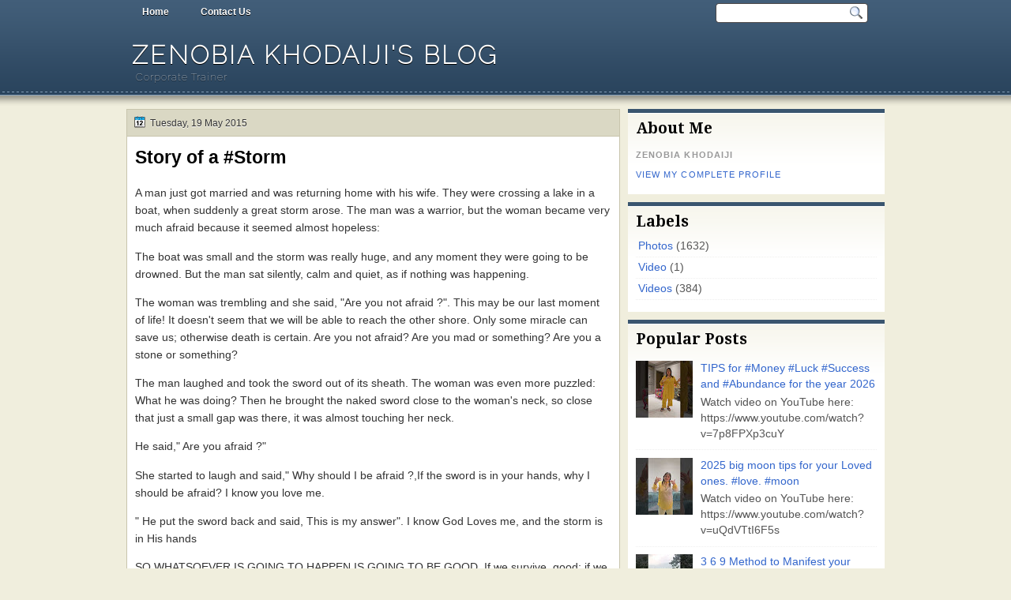

--- FILE ---
content_type: text/html; charset=UTF-8
request_url: http://www.zenobiakhodaiji.co.in/2015/05/story-of-storm.html
body_size: 15588
content:
<!DOCTYPE html>
<html dir='ltr' xmlns='http://www.w3.org/1999/xhtml' xmlns:b='http://www.google.com/2005/gml/b' xmlns:data='http://www.google.com/2005/gml/data' xmlns:expr='http://www.google.com/2005/gml/expr'>
<head>
<link href='https://www.blogger.com/static/v1/widgets/2944754296-widget_css_bundle.css' rel='stylesheet' type='text/css'/>
<link href='http://fonts.googleapis.com/css?family=Droid+Serif:bold' rel='stylesheet' type='text/css'/>
<link href='http://fonts.googleapis.com/css?family=Raleway:100' rel='stylesheet' type='text/css'/>
<link href='http://fonts.googleapis.com/css?family=Droid+Sans:regular,bold' rel='stylesheet' type='text/css'/>
<meta content='text/html; charset=UTF-8' http-equiv='Content-Type'/>
<meta content='blogger' name='generator'/>
<link href='http://www.zenobiakhodaiji.co.in/favicon.ico' rel='icon' type='image/x-icon'/>
<link href='http://www.zenobiakhodaiji.co.in/2015/05/story-of-storm.html' rel='canonical'/>
<link rel="alternate" type="application/atom+xml" title="Zenobia Khodaiji&#39;s Blog - Atom" href="http://www.zenobiakhodaiji.co.in/feeds/posts/default" />
<link rel="alternate" type="application/rss+xml" title="Zenobia Khodaiji&#39;s Blog - RSS" href="http://www.zenobiakhodaiji.co.in/feeds/posts/default?alt=rss" />
<link rel="service.post" type="application/atom+xml" title="Zenobia Khodaiji&#39;s Blog - Atom" href="https://www.blogger.com/feeds/4917997800737815652/posts/default" />

<link rel="alternate" type="application/atom+xml" title="Zenobia Khodaiji&#39;s Blog - Atom" href="http://www.zenobiakhodaiji.co.in/feeds/1174624377973693998/comments/default" />
<!--Can't find substitution for tag [blog.ieCssRetrofitLinks]-->
<meta content='http://www.zenobiakhodaiji.co.in/2015/05/story-of-storm.html' property='og:url'/>
<meta content='Story of a #Storm' property='og:title'/>
<meta content='￼A man just got married and was returning home with his wife. They were crossing a lake in a boat, when suddenly a great storm arose. The ma...' property='og:description'/>
<title>
Story of a #Storm | Zenobia Khodaiji's Blog
</title>
<style type='text/css'>@font-face{font-family:'Droid Sans';font-style:normal;font-weight:400;font-display:swap;src:url(//fonts.gstatic.com/s/droidsans/v19/SlGVmQWMvZQIdix7AFxXkHNSbRYXags.woff2)format('woff2');unicode-range:U+0000-00FF,U+0131,U+0152-0153,U+02BB-02BC,U+02C6,U+02DA,U+02DC,U+0304,U+0308,U+0329,U+2000-206F,U+20AC,U+2122,U+2191,U+2193,U+2212,U+2215,U+FEFF,U+FFFD;}@font-face{font-family:'Droid Serif';font-style:normal;font-weight:700;font-display:swap;src:url(//fonts.gstatic.com/s/droidserif/v20/tDbV2oqRg1oM3QBjjcaDkOJGiRD7OwGtT0rU.woff2)format('woff2');unicode-range:U+0000-00FF,U+0131,U+0152-0153,U+02BB-02BC,U+02C6,U+02DA,U+02DC,U+0304,U+0308,U+0329,U+2000-206F,U+20AC,U+2122,U+2191,U+2193,U+2212,U+2215,U+FEFF,U+FFFD;}</style>
<style id='page-skin-1' type='text/css'><!--
/*
-----------------------------------------------
Blogger Template Style
Name:   Solistica
Author: Klodian
URL:    www.deluxetemplates.net
Date:   March 2011
License:  This free Blogger template is licensed under the Creative Commons Attribution 3.0 License, which permits both personal and commercial use. However, to satisfy the 'attribution' clause of the license, you are required to keep the footer links intact which provides due credit to its authors. For more specific details about the license, you may visit the URL below:
http://creativecommons.org/licenses/by/3.0
----------------------------------------------- */
#navbar-iframe {
display: none !important;
}
/* Variable definitions
====================
<Variable name="textcolor" description="Text Color"
type="color" default="#333">
<Variable name="linkcolor" description="Link Color"
type="color" default="#58a">
<Variable name="pagetitlecolor" description="Blog Title Color"
type="color" default="#fff">
<Variable name="descriptioncolor" description="Blog Description Color"
type="color" default="#eee">
<Variable name="titlecolor" description="Post Title Color"
type="color" default="#000">
<Variable name="sidebarcolor" description="Sidebar Title Color"
type="color" default="#000">
<Variable name="sidebartextcolor" description="Sidebar Text Color"
type="color" default="#555">
<Variable name="visitedlinkcolor" description="Visited Link Color"
type="color" default="#3366cc">
<Variable name="bodyfont" description="Text Font"
type="font" default="normal normal 110% Arial, Serif">
<Variable name="headerfont" description="Sidebar Title Font"
type="font"
default="bold 140%/1.4em 'Droid Serif',Trebuchet,Arial,Verdana,Sans-serif">
<Variable name="pagetitlefont" description="Blog Title Font"
type="font"
default="bold 220% Raleway,Serif">
<Variable name="descriptionfont" description="Blog Description Font"
type="font"
default="normal normal 90% 'Raleway',Trebuchet,Arial,Verdana,Sans-serif">
<Variable name="postfooterfont" description="Post Footer Font"
type="font"
default="normal normal 100% 'Droid Sans',Trebuchet,Arial,Verdana,Sans-serif">
<Variable name="startSide" description="Side where text starts in blog language"
type="automatic" default="left">
<Variable name="endSide" description="Side where text ends in blog language"
type="automatic" default="right">
*/
/* Use this with templates/template-twocol.html */
body {
background: url("https://blogger.googleusercontent.com/img/b/R29vZ2xl/AVvXsEi_UIYATPmYXUdd7OxWAME_YrnKZhz3SPR81Reth9-bELtxVQCbKcsgc_WEbFIHsuJBm4a7ifpZmFmD9ikynGM9jTN0r6bC4xE_cqQCouxEXYVSbAtQgj30X7D4XGBT9TEvnlXYYyLW1mXj/s0/wrapper.png") repeat-x scroll 0 0 #F0EEDD;
color:#333333;
font: small Georgia Serif;
margin: 0;
text-align: center;
}
a:link {
color:#3366cc;
text-decoration: none;
}
a:visited {
color:#3366cc;
text-decoration: none;
}
a:hover {
color:#ffffff;
text-decoration: underline;
}
a img {
border-width: 0;
}
#header-wrapper {
height: 100px;
margin: 0 auto;
width: 960px;
}
#header-inner {
background-position: center center;
margin-left: auto;
margin-right: auto;
}
#header {
color:#ffffff;
text-align: left;
}
#header h1 {
font: bold 220% Raleway,Serif;
letter-spacing: 3px;
margin: 0;
padding: 21px 7px 2px;
text-shadow: 0 1px 0 #000000;
text-transform: uppercase;
}
#header a {
color: #FFFFFF;
text-decoration: none;
}
#header a:hover {
color: #EEEEEE;
}
#header .description {
font: normal normal 90% 'Raleway',Trebuchet,Arial,Verdana,Sans-serif;
color: #eeeeee;
letter-spacing: 1px;
margin: 0 5px 5px;
padding: 0 7px 15px;
text-shadow: 0 1px 0 #000000;
text-transform: none;
}
#header img {
margin-left: auto;
margin-right: auto;
}
#outer-wrapper {
font: normal normal 110% Arial, Serif;
margin: 0 auto;
text-align: left;
width: 960px;
}
#footer a {
color: #000000;
}
#main-wrapper {
float: left;
margin-left: 0;
margin-top: 0;
overflow: hidden;
text-shadow: 0 1px 0 #FFFFFF;
width: 625px;
word-wrap: break-word;
}
#sidebar-wrapper {
float: right;
margin-right: 0;
margin-top: 0;
overflow: hidden;
text-shadow: 0 1px 0 #FFFFFF;
width: 325px;
word-wrap: break-word;
}
h2 {
font:bold 140%/1.4em 'Droid Serif',Trebuchet,Arial,Verdana,Sans-serif;
color:#000000;
letter-spacing: 0;
margin: 0;
padding: 7px 10px 0;
text-align: left;
text-shadow: none;
text-transform: none;
}
h2.date-header {
background: none repeat scroll 0 0 transparent;
font: 12px arial;
letter-spacing: 0;
margin: 0;
padding: 0;
text-align: left;
text-transform: none;
}
.post {
background: none repeat scroll 0 0 #FFFFFF;
border: 1px solid #C8C5AD;
margin: -1px 0 10px;
padding: 10px 10px 5px;
}
.post h3 {
color:#000000;
font-size: 160%;
font-weight: normal;
line-height: 1.4em;
margin: 0;
padding: 0 0 4px;
}
.post h3 a, .post h3 a:visited, .post h3 strong {
color:#000000;
display: block;
font-weight: bold;
text-decoration: none;
}
.post h3 strong, .post h3 a:hover {
color: #333333;
}
.post-body {
line-height: 1.6em;
margin: 0 0 0.75em;
}
.post-body blockquote {
line-height: 1.3em;
}
.post-footer {
border-top: 1px solid #C8C5AD;
color: #333333;
font:normal normal 100% 'Droid Sans',Trebuchet,Arial,Verdana,Sans-serif;
letter-spacing: 0;
margin: 0.75em -10px;
padding: 10px 15px 0;
text-transform: none;
}
.comment-link {
margin-left: 0.6em;
}
.post img, table.tr-caption-container {
border: 4px solid #EEEEEE;
}
.tr-caption-container img {
border: medium none;
padding: 0;
}
.post blockquote {
font: italic 13px georgia;
margin: 1em 20px;
}
.post blockquote p {
margin: 0.75em 0;
}
#comments h4 {
color: #666666;
font-size: 14px;
font-weight: bold;
letter-spacing: 0;
line-height: 1.4em;
margin: 1em 0;
text-transform: none;
}
#comments-block {
line-height: 1.6em;
margin: 1em 0 1.5em;
}
#comments-block .comment-author {
-moz-background-inline-policy: continuous;
background: none repeat scroll 0 0 #BBBAB5;
border: 1px solid #BBBAB5;
font-size: 15px;
font-weight: normal;
margin-right: 20px;
padding: 5px;
}
#comments .blogger-comment-icon, .blogger-comment-icon {
-moz-background-inline-policy: continuous;
background: none repeat scroll 0 0 #E8DEC4;
border-color: #E8DEC4;
border-style: solid;
border-width: 2px 1px 1px;
line-height: 16px;
padding: 5px;
}
#comments-block .comment-body {
border-left: 1px solid #BBBAB5;
border-right: 1px solid #BBBAB5;
margin-left: 0;
margin-right: 20px;
padding: 7px;
}
#comments-block .comment-footer {
border-bottom: 1px solid #BBBAB5;
border-left: 1px solid #BBBAB5;
border-right: 1px solid #BBBAB5;
font-size: 11px;
line-height: 1.4em;
margin: -0.25em 20px 2em 0;
padding: 5px;
text-transform: none;
}
#comments-block .comment-body p {
margin: 0 0 0.75em;
}
.deleted-comment {
color: gray;
font-style: italic;
}
#blog-pager-newer-link {
background: none repeat scroll 0 0 #FFFFFF;
border: 1px solid #888888;
float: left;
padding: 7px;
}
#blog-pager-older-link {
background: none repeat scroll 0 0 #FFFFFF;
border: 1px solid #CCCCCC;
float: right;
padding: 7px;
}
#blog-pager {
text-align: center;
}
.feed-links {
clear: both;
line-height: 2.5em;
}
.sidebar {
color:#555555;
font-size: 95%;
line-height: 1.5em;
}
.sidebar ul {
list-style: none outside none;
margin: 0;
padding: 0;
}
.sidebar li {
border-bottom: 1px dotted #EEEEEE;
line-height: 1.5em;
margin: 0;
padding: 3px;
}
.sidebar .widget, .main .widget {
margin: 0 0 1.5em;
padding: 0 0 1.5em;
}
.main .Blog {
border-bottom-width: 0;
}
.profile-img {
border: 1px solid #CCCCCC;
float: left;
margin: 0 5px 5px 0;
padding: 4px;
}
.profile-data {
color: #999999;
font: bold 78%/1.6em 'Trebuchet MS',Trebuchet,Arial,Verdana,Sans-serif;
letter-spacing: 0.1em;
margin: 0;
text-transform: uppercase;
}
.profile-datablock {
margin: 0.5em 0;
}
.profile-textblock {
line-height: 1.6em;
margin: 0.5em 0;
}
.profile-link {
font: 78% 'Trebuchet MS',Trebuchet,Arial,Verdana,Sans-serif;
letter-spacing: 0.1em;
text-transform: uppercase;
}
#footer {
clear: both;
color: #FFFFFF;
font: 12px Arial;
letter-spacing: 0;
margin: 0 auto;
padding-bottom: 30px;
padding-top: 25px;
text-align: center;
text-shadow: 0 1px 0 #000000;
text-transform: none;
width: 990px;
}
.feed-links {
display: none;
}
#Attribution1 {
display: none;
}
body#layout #footer {
display: none;
}
body#layout #addthis_toolbox {
display: none;
}
body#layout #crosscol-wrapper {
display: none;
}
body#layout #searchbox {
display: none;
}
.post-share-buttons {
}
#sidebar-wrapper .sidebar .widget {
background: url("https://blogger.googleusercontent.com/img/b/R29vZ2xl/AVvXsEjcb2Ip8K1wI3aGUPvTXERZkuz3v7ci0aeKmTW6ahtedXwJas5nzZBJ-9mLzeIvMfDzNZrVfcL0CX_v8kNQa14dB-ZYESCjI7Rxbb99ba6yvOwd0U-O9RXq6B8sUIqkuvoD6ihU3kpFyFQ_/s0/side.png") repeat-x scroll left 1px #FFFFFF;
border-top: 5px solid #3A556F;
margin-bottom: 10px;
padding-bottom: 10px;
}
#sidebar-wrapper .widget-content {
padding: 5px 10px;
}
#footer-bg {
background: none repeat scroll 0 0 #415D78;
}
.first-links {
margin-bottom: 5px;
}
.second-links {
}
#footer a {
color: #FFFFFF;
}
#content-wrapper {
margin-top: 8px;
}
#PageList1 {
height: 30px;
margin: 0 auto;
}
.PageList li a {
color: #FFFFFF;
font: bold 12px arial;
margin: 0;
padding: 8px 20px;
text-shadow: 0 1px 0 #000000;
}
.crosscol .PageList li, .footer .PageList li {
background: none repeat scroll 0 0 transparent;
float: left;
list-style: none outside none;
margin: 0;
padding: 6px 0;
}
.PageList li a:hover {
-moz-border-radius: 0 0 5px 5px;
-webkit-border-bottom-left-radius:5px;
-webkit-border-bottom-right-radius:5px;
border-radius: 0 0 5px 5px;
background: none repeat scroll 0 0 #2A445D;
color: #FFFFFF;
font-weight: bold;
text-decoration: none;
}
.PageList li.selected a {
-moz-border-radius: 0 0 5px 5px;
-webkit-border-bottom-left-radius:5px;
border-radius: 0 0 5px 5px;
-webkit-border-bottom-right-radius:5px;
background: none repeat scroll 0 0 #2A445D;
color: #FFFFFF;
font-weight: bold;
text-decoration: none;
}
#searchbox {
-moz-background-inline-policy: continuous;
background: url("https://blogger.googleusercontent.com/img/b/R29vZ2xl/AVvXsEiF846nbgv4WGsHzVHWFUg0OwioasCwHLZvH6za-ff18kq2U0E0IgV7xPsoSE54EbD53b92z47bODYH7vPP5njka-wcj-_13607UN2Gapk3GZlKRt0Jbhj1UyBjmYxsjkKYARswLpoEEeoN/s0/search.png") no-repeat scroll 0 0 transparent;
float: right;
height: 28px;
margin-right: 20px;
margin-top: -27px;
width: 195px;
}
#searchbox .textfield {
-moz-background-inline-policy: continuous;
background: none repeat scroll 0 0 transparent;
border: 0 none;
float: left;
height: 18px;
margin: 4px 1px 2px 8px;
width: 160px;
}
#searchbox .button {
-moz-background-inline-policy: continuous;
background: none repeat scroll 0 0 transparent;
border: 0 none;
cursor: pointer;
float: left;
height: 23px;
margin-left: 2px;
margin-top: 0;
width: 23px;
}
h2.date-header {
background: url("https://blogger.googleusercontent.com/img/b/R29vZ2xl/AVvXsEjo04QpP62eNEc4HOxWB4qHD258ckiSO9I7gAZe12eWDj0wBwcDVndS7_hpMNLClqBOGIW53F8Pdn_IJjN0Z0L0LpzNtiGWZOUf76sxw686EE7gPS-clzNSJR-9FKdiAbgb0-sotFaWRajQ/s0/1276328132_date.png") no-repeat scroll 8px 7px #DAD8C4;
border: 1px solid #C8C5AD;
color: #333333;
font: 12px arial;
letter-spacing: 0;
margin: 0;
padding: 10px 5px 9px 29px;
text-align: left;
text-shadow: 0 1px 0 #FFFFFF;
text-transform: none;
}
.post-author {
background: url("https://blogger.googleusercontent.com/img/b/R29vZ2xl/AVvXsEgwyt1ydhSquZzbVh7nqCkZuw1GU1jQgr4Vg0qzk2ETwOZEETQ8CQAIpQOGD-WUDDrZZKiODn6AHEKoFsTcTmvUDdMgs0x-kXU7kVUrMz3cMTjrOiL0dV0NKUMPMItqLlOXAB_sQ7pl-jdC/s0/aaa.png") no-repeat scroll 0 0 transparent;
padding-left: 20px;
}
.post-comment-link a {
background: url("https://blogger.googleusercontent.com/img/b/R29vZ2xl/AVvXsEhp6dEuMASh2MpbHQlUfOAUiquemasvWGbvV-qpPvbWT8ol-_Mf4Zls4ylGW3pHALJw78WCnB-S6u05ZzQ3C_LUjdYdSd3vVnuM-zcNECt-swwxiyXfm62Mbty7nOeAr0kfYhVv2S3b5HXT/s0/1276328597_comment.png") no-repeat scroll left center transparent;
padding-left: 20px;
}
.post-labels {
background: url("https://blogger.googleusercontent.com/img/b/R29vZ2xl/AVvXsEgMPOxOssptv1XW7trFqwTp3R0Dq1vLLgJ4oWMHlR6T_NU6P3Q4KWFAGhMgNlxVEs2fO1YJcLfnxYdlqSgFfET6w_6-n8hFwdaETz4rEux4pxjHcpF2ECfUzSdUVL3dIiZI5petw-uSPAfw/s0/1276330011_tags.png") no-repeat scroll left center transparent;
padding-left: 20px;
}
.col-left {
float: left;
width: 48%;
}
.col-right {
float: right;
width: 49%;
}
.post-body img {max-width:99%;}

--></style>
<link href='https://www.blogger.com/dyn-css/authorization.css?targetBlogID=4917997800737815652&amp;zx=c432287f-7031-4a1b-b1bf-dcd2d5b80b6d' media='none' onload='if(media!=&#39;all&#39;)media=&#39;all&#39;' rel='stylesheet'/><noscript><link href='https://www.blogger.com/dyn-css/authorization.css?targetBlogID=4917997800737815652&amp;zx=c432287f-7031-4a1b-b1bf-dcd2d5b80b6d' rel='stylesheet'/></noscript>
<meta name='google-adsense-platform-account' content='ca-host-pub-1556223355139109'/>
<meta name='google-adsense-platform-domain' content='blogspot.com'/>

<!-- data-ad-client=ca-pub-4578509150390786 -->

</head>
<body>
<div id='outer-wrapper'><div id='wrap2'>
<!-- skip links for text browsers -->
<span id='skiplinks' style='display:none;'>
<a href='#main'>skip to main </a> |
      <a href='#sidebar'>skip to sidebar</a>
</span>
<div id='crosscol-wrapper' style='text-align:center'>
<div class='crosscol section' id='crosscol'><div class='widget PageList' data-version='1' id='PageList1'>
<h2>Pages</h2>
<div class='widget-content'>
<ul>
<li><a href='http://www.zenobiakhodaiji.co.in/'>Home</a></li>
<li><a href='http://www.zenobiakhodaiji.co.in/p/contact-us.html'>Contact Us</a></li>
</ul>
<div class='clear'></div>
</div>
</div></div>
<div id='searchbox'>
<form action='/search' id='searchthis' method='get'>
<div class='content'>
<input class='textfield' name='q' size='24' type='text' value=''/>
<input class='button' type='submit' value=''/>
</div>
</form>
</div>
</div>
<div id='header-wrapper'>
<div class='header section' id='header'><div class='widget Header' data-version='1' id='Header1'>
<div id='header-inner'>
<div class='titlewrapper'>
<h1 class='title'>
<a href='http://www.zenobiakhodaiji.co.in/'>
Zenobia Khodaiji's Blog
</a>
</h1>
</div>
<div class='descriptionwrapper'>
<p class='description'><span>Corporate Trainer</span></p>
</div>
</div>
</div></div>
</div>
<div id='content-wrapper'>
<div id='main-wrapper'>
<div class='main section' id='main'><div class='widget Blog' data-version='1' id='Blog1'>
<div class='blog-posts hfeed'>
<!--Can't find substitution for tag [defaultAdStart]-->
<h2 class='date-header'>Tuesday, 19 May 2015</h2>
<div class='post hentry uncustomized-post-template'>
<a name='1174624377973693998'></a>
<h3 class='post-title entry-title'>
<a href='http://www.zenobiakhodaiji.co.in/2015/05/story-of-storm.html'>Story of a #Storm</a>
</h3>
<div class='post-header-line-1'></div>
<div class='post-body entry-content'>
<p dir="ltr">&#65532;A man just got married and was returning home with his wife. They were crossing a lake in a boat, when suddenly a great storm arose. The man was a warrior, but the woman became very much afraid because it seemed almost hopeless:</p>  <p dir="ltr">The boat was small and the storm was really huge, and any moment they were going to be drowned. But the man sat silently, calm and quiet, as if nothing was happening.</p>  <p dir="ltr">The woman was trembling and she said, "Are you not afraid ?". This may be our last moment of life! It doesn't seem that we will be able to reach the other shore. Only some miracle can save us; otherwise death is certain. Are you not afraid? Are you mad or something? Are you a stone or something?</p>  <p dir="ltr">The man laughed and took the sword out of its sheath. The woman was even more puzzled: What he was doing? Then he brought the naked sword close to the woman's neck, so close that just a small gap was there, it was almost touching her neck.</p>  <p dir="ltr">He said," Are you afraid ?"</p>  <p dir="ltr">She started to laugh and said," Why should I be afraid ?,If the sword is in your hands, why I should be afraid? I know you love me.</p>  <p dir="ltr">" He put the sword back and said, This is my answer". I know God Loves me, and the storm is in His hands</p>  <p dir="ltr">SO WHATSOEVER IS GOING TO HAPPEN IS GOING TO BE GOOD. If we survive, good; if we don't survive, good ,because everything is in His hands and He cannot do anything wrong.</p>  <p dir="ltr">Moral: Develop Faith. This is the faith which one needs to imbibe. and which is capable of transforming your whole life. Any less won't do!</p>  
<div style='clear: both;'></div>
</div>
<div class='post-footer'>
<div class='post-footer-line post-footer-line-1'>
<span class='post-author vcard'>
Posted by
<span class='fn'>Zenobia Khodaiji</span>
</span>
<span class='post-timestamp'>
at
<a class='timestamp-link' href='http://www.zenobiakhodaiji.co.in/2015/05/story-of-storm.html' rel='bookmark' title='permanent link'><abbr class='published' title='2015-05-19T12:29:00-07:00'>12:29</abbr></a>
</span>
<span class='reaction-buttons'>
</span>
<span class='star-ratings'>
</span>
<span class='post-comment-link'>
</span>
<span class='post-backlinks post-comment-link'>
</span>
<span class='post-icons'>
<span class='post-share-buttons'>
<a class='share-button sb-email' href='https://www.blogger.com/share-post.g?blogID=4917997800737815652&postID=1174624377973693998&target=email' target='_blank' title='Email This'>
<span class='share-button-link-text'>Email This</span></a>
<a class='share-button sb-blog' href='https://www.blogger.com/share-post.g?blogID=4917997800737815652&postID=1174624377973693998&target=blog' onclick='window.open(this.href, "_blank", "height=270,width=475"); return false;' target='_blank' title='BlogThis!'>
<span class='share-button-link-text'>BlogThis!</span></a>
<a class='share-button sb-twitter' href='https://www.blogger.com/share-post.g?blogID=4917997800737815652&postID=1174624377973693998&target=twitter' target='_blank' title='Share to X'>
<span class='share-button-link-text'>Share to X</span></a>
<a class='share-button sb-facebook' href='https://www.blogger.com/share-post.g?blogID=4917997800737815652&postID=1174624377973693998&target=facebook' onclick='window.open(this.href, "_blank", "height=430,width=640"); return false;' target='_blank' title='Share to Facebook'>
<span class='share-button-link-text'>Share to Facebook</span></a>
<a class='share-button sb-buzz' href='https://www.blogger.com/share-post.g?blogID=4917997800737815652&postID=1174624377973693998&target=buzz' onclick='window.open(this.href, "_blank", "height=415,width=690"); return false;' target='_blank' title=''>
<span class='share-button-link-text'><!--Can't find substitution for tag [top.shareToBuzzMsg]--></span></a>
</span>
<span class='item-control blog-admin pid-140464287'>
<a href='https://www.blogger.com/post-edit.g?blogID=4917997800737815652&postID=1174624377973693998&from=pencil' title='Edit Post'>
<img alt='' class='icon-action' height='18' src='http://www.blogger.com/img/icon18_edit_allbkg.gif' width='18'/>
</a>
</span>
</span>
</div>
<div class='post-footer-line post-footer-line-2'>
<span class='post-labels'>
</span>
</div>
<div class='post-footer-line post-footer-line-3'>
<span class='post-location'>
</span>
</div>
</div>
</div>
<div class='comments' id='comments'>
<a name='comments'></a>
<div id='backlinks-container'>
<div id='Blog1_backlinks-container'>
</div>
</div>
</div>
<!--Can't find substitution for tag [adEnd]-->
</div>
<div class='blog-pager' id='blog-pager'>
<span id='blog-pager-newer-link'>
<a class='blog-pager-newer-link' href='http://www.zenobiakhodaiji.co.in/2015/05/zenobia-vexed-of-creative-visualisation.html' id='Blog1_blog-pager-newer-link' title='Newer Post'>Newer Post</a>
</span>
<span id='blog-pager-older-link'>
<a class='blog-pager-older-link' href='http://www.zenobiakhodaiji.co.in/2015/05/zenobia-khodaiji-sent-you-image-filemind_19.html' id='Blog1_blog-pager-older-link' title='Older Post'>Older Post</a>
</span>
<a class='home-link' href='http://www.zenobiakhodaiji.co.in/'>Home</a>
</div>
<div class='clear'></div>
</div></div>
</div>
<div id='sidebar-wrapper'>
<div class='sidebar section' id='sidebar'><div class='widget Profile' data-version='1' id='Profile1'>
<h2>About Me</h2>
<div class='widget-content'>
<dl class='profile-datablock'>
<dt class='profile-data'>Zenobia Khodaiji</dt>
</dl>
<a class='profile-link' href='https://www.blogger.com/profile/06674849676833425995'>View my complete profile</a>
<div class='clear'></div>
</div>
</div><div class='widget Label' data-version='1' id='Label1'>
<h2>Labels</h2>
<div class='widget-content list-label-widget-content'>
<ul>
<li>
<a dir='ltr' href='http://www.zenobiakhodaiji.co.in/search/label/Photos'>Photos</a>
<span dir='ltr'>(1632)</span>
</li>
<li>
<a dir='ltr' href='http://www.zenobiakhodaiji.co.in/search/label/Video'>Video</a>
<span dir='ltr'>(1)</span>
</li>
<li>
<a dir='ltr' href='http://www.zenobiakhodaiji.co.in/search/label/Videos'>Videos</a>
<span dir='ltr'>(384)</span>
</li>
</ul>
<div class='clear'></div>
</div>
</div>
<div class='widget PopularPosts' data-version='1' id='PopularPosts1'>
<h2>Popular Posts</h2>
<div class='widget-content popular-posts'>
<ul>
<li>
<div class='item-content'>
<div class='item-thumbnail'>
<a href='http://www.zenobiakhodaiji.co.in/2025/12/tips-for-money-luck-success-and.html' target='_blank'>
<img alt='' border='0' src='https://lh3.googleusercontent.com/blogger_img_proxy/AEn0k_uTSglwvBylXwRXJbrn6JA7OnAZDsW0GOmgzVz2R55x1znWGKfPpjOytbeIXrBBPOwN_yM2Ke-Z31Tk-IRT1qhrwrwkwzuzYSU6kCVLx0RUcUiAyg=w72-h72-n-k-no-nu'/>
</a>
</div>
<div class='item-title'><a href='http://www.zenobiakhodaiji.co.in/2025/12/tips-for-money-luck-success-and.html'>TIPS for #Money #Luck  #Success and #Abundance for  the year 2026</a></div>
<div class='item-snippet'> Watch video on YouTube here: https://www.youtube.com/watch?v=7p8FPXp3cuY  </div>
</div>
<div style='clear: both;'></div>
</li>
<li>
<div class='item-content'>
<div class='item-thumbnail'>
<a href='http://www.zenobiakhodaiji.co.in/2025/12/2025-big-moon-tips-for-your-loved-ones.html' target='_blank'>
<img alt='' border='0' src='https://lh3.googleusercontent.com/blogger_img_proxy/AEn0k_sIte9YGZWRyaPJl2QHq6I-ztQK5oUBz_nFsXbqaK0ZNWZmXHWETnGpAxsAGwYUe-uUyWQRoMF_WUCKaECgFPasAeizyAW3SxKlATUYmiEr_Sli=w72-h72-n-k-no-nu'/>
</a>
</div>
<div class='item-title'><a href='http://www.zenobiakhodaiji.co.in/2025/12/2025-big-moon-tips-for-your-loved-ones.html'>2025 big moon tips for your  Loved ones. #love. #moon</a></div>
<div class='item-snippet'> Watch video on YouTube here: https://www.youtube.com/watch?v=uQdVTtI6F5s  </div>
</div>
<div style='clear: both;'></div>
</li>
<li>
<div class='item-content'>
<div class='item-thumbnail'>
<a href='http://www.zenobiakhodaiji.co.in/2025/06/3-6-9-method-to-manifest-your-dreams.html' target='_blank'>
<img alt='' border='0' src='https://lh3.googleusercontent.com/blogger_img_proxy/AEn0k_vWmdTKIsKMDgnmATSPwC39cYSHVlVb7DHrqo5zvQ7g8zlSwV9Us5KRKgOadT7B4g1Cq0aavK_5GzykhZfJNCJw9aTnzAKLnjJhUh6CmNu9KxfrWA=w72-h72-n-k-no-nu'/>
</a>
</div>
<div class='item-title'><a href='http://www.zenobiakhodaiji.co.in/2025/06/3-6-9-method-to-manifest-your-dreams.html'>3 6 9 Method  to Manifest your Dreams  #manifest  #life  #motivation  #viral</a></div>
<div class='item-snippet'> Watch video on YouTube here: https://www.youtube.com/watch?v=6Mjq-wiTihY  </div>
</div>
<div style='clear: both;'></div>
</li>
<li>
<div class='item-content'>
<div class='item-thumbnail'>
<a href='http://www.zenobiakhodaiji.co.in/2025/06/never-give-up-watch-till-end-manifest.html' target='_blank'>
<img alt='' border='0' src='https://lh3.googleusercontent.com/blogger_img_proxy/AEn0k_vrAv1BLt5T7GET7og4-TzOL9j9MSsBnAkMb8fnWwliVgmL5LJqqAoe1--YG2h8xs_pHVZ0iWqH9hPGfLNdpysKxd7NGphzBbxK1YLd4XPHaxwvkQ=w72-h72-n-k-no-nu'/>
</a>
</div>
<div class='item-title'><a href='http://www.zenobiakhodaiji.co.in/2025/06/never-give-up-watch-till-end-manifest.html'>Never give up  Watch till the end #manifest  #youareoneofakind  #viral  #life</a></div>
<div class='item-snippet'> Watch video on YouTube here: https://www.youtube.com/watch?v=yqYkhjjXalY  </div>
</div>
<div style='clear: both;'></div>
</li>
<li>
<div class='item-content'>
<div class='item-thumbnail'>
<a href='http://www.zenobiakhodaiji.co.in/2025/04/akshay-tithya-tips-what-to-bring-home.html' target='_blank'>
<img alt='' border='0' src='https://lh3.googleusercontent.com/blogger_img_proxy/AEn0k_sVcw1owd2mlJo7mlbISokIN5f0o9ZglcPG4-t-r_p4aAIb2ev82CkmFsHQINtmpvHn7tWYeIuQ2trMpco4zphVYkx0xZozOWj37oFQ5CHA5ZBYdQ=w72-h72-n-k-no-nu'/>
</a>
</div>
<div class='item-title'><a href='http://www.zenobiakhodaiji.co.in/2025/04/akshay-tithya-tips-what-to-bring-home.html'>Akshay Tithya TIPS what to bring home</a></div>
<div class='item-snippet'> Watch video on YouTube here: https://www.youtube.com/watch?v=gNduK_ZP2-8  </div>
</div>
<div style='clear: both;'></div>
</li>
<li>
<div class='item-content'>
<div class='item-title'><a href='http://www.zenobiakhodaiji.co.in/2015/09/amazing-facts-hard-to-believe.html'>Amazing facts hard to believe</a></div>
<div class='item-snippet'>Did You Know....?   1. Your shoes are the first thing people subconsciously notice about you. Wear nice shoes.   2. If you sit for more than...</div>
</div>
<div style='clear: both;'></div>
</li>
<li>
<div class='item-content'>
<div class='item-thumbnail'>
<a href='http://www.zenobiakhodaiji.co.in/2024/12/planet-rahu-2025-what-to-do-rahu.html' target='_blank'>
<img alt='' border='0' src='https://lh3.googleusercontent.com/blogger_img_proxy/AEn0k_sgm_oxiRSmyMn4oUk0sF4ihOQACT2GC5koA0mrgjYzt3oags1Fiwcjuod7HTCt5OJ8pU5tGx1NUtpMxw3IhJVGmT0qVS8savp7GLWLmUzesQtQag=w72-h72-n-k-no-nu'/>
</a>
</div>
<div class='item-title'><a href='http://www.zenobiakhodaiji.co.in/2024/12/planet-rahu-2025-what-to-do-rahu.html'>Planet RAHU 2025  What to do #rahu  #astrology  #viral #planets</a></div>
<div class='item-snippet'> Watch video on YouTube here: https://www.youtube.com/watch?v=ygaPOo5JST4  </div>
</div>
<div style='clear: both;'></div>
</li>
<li>
<div class='item-content'>
<div class='item-thumbnail'>
<a href='http://www.zenobiakhodaiji.co.in/2025/06/power-of-spoken-word-manifest-viral.html' target='_blank'>
<img alt='' border='0' src='https://lh3.googleusercontent.com/blogger_img_proxy/AEn0k_uZNTgvrHfqyimu73PQRa3oRQcp5mnznH0CckbSqh-GDEg2eugCGAo8aje9Ez5612_aDkzDAyTaQZOVY0rTtg1q8pFIHCi8iJQhRoH5ZckUYT4dMQ=w72-h72-n-k-no-nu'/>
</a>
</div>
<div class='item-title'><a href='http://www.zenobiakhodaiji.co.in/2025/06/power-of-spoken-word-manifest-viral.html'>Power of the spoken word #manifest #viral  #dothingsyoudontwanttodo</a></div>
<div class='item-snippet'> Watch video on YouTube here: https://www.youtube.com/watch?v=D5qQ_wJrY-A  </div>
</div>
<div style='clear: both;'></div>
</li>
<li>
<div class='item-content'>
<div class='item-thumbnail'>
<a href='http://www.zenobiakhodaiji.co.in/2025/06/stay-positive-and-out-of-depression.html' target='_blank'>
<img alt='' border='0' src='https://lh3.googleusercontent.com/blogger_img_proxy/AEn0k_vRL1Zv4Ur2drA7QnJLAlYai-xGaT0Yc8gijW-PjyH6_e8mNm2lj5ooAYqoBow-Wrnv86OGOp6PbfMtGok9JtkMGur4Sy1QelriYP4-XS7vv2WZ=w72-h72-n-k-no-nu'/>
</a>
</div>
<div class='item-title'><a href='http://www.zenobiakhodaiji.co.in/2025/06/stay-positive-and-out-of-depression.html'>STAY POSITIVE and OUT OF  DEPRESSION   #mental health #motivation #viral  #life</a></div>
<div class='item-snippet'> Watch video on YouTube here: https://www.youtube.com/watch?v=yvYEG7YuWvg  </div>
</div>
<div style='clear: both;'></div>
</li>
<li>
<div class='item-content'>
<div class='item-thumbnail'>
<a href='http://www.zenobiakhodaiji.co.in/2020/02/blog-post_12.html' target='_blank'>
<img alt='' border='0' src='https://lh3.googleusercontent.com/blogger_img_proxy/[base64]w72-h72-p-k-no-nu'/>
</a>
</div>
<div class='item-title'><a href='http://www.zenobiakhodaiji.co.in/2020/02/blog-post_12.html'>(no title)</a></div>
<div class='item-snippet'>
</div>
</div>
<div style='clear: both;'></div>
</li>
</ul>
<div class='clear'></div>
</div>
</div><div class='widget Attribution' data-version='1' id='Attribution1'>
<div class='widget-content' style='text-align: center;'>
Powered by <a href='https://www.blogger.com' target='_blank'>Blogger</a>.
</div>
<div class='clear'></div>
</div>
<div class='widget BlogArchive' data-version='1' id='BlogArchive1'>
<h2>Blog Archive</h2>
<div class='widget-content'>
<div id='ArchiveList'>
<div id='BlogArchive1_ArchiveList'>
<ul>
<li class='archivedate collapsed'>
<a class='toggle' href='javascript:void(0)'>
<span class='zippy'>

          &#9658;&#160;
        
</span>
</a>
<a class='post-count-link' href='http://www.zenobiakhodaiji.co.in/2025/'>2025</a>
<span class='post-count' dir='ltr'>(11)</span>
<ul>
<li class='archivedate collapsed'>
<a class='toggle' href='javascript:void(0)'>
<span class='zippy'>

          &#9658;&#160;
        
</span>
</a>
<a class='post-count-link' href='http://www.zenobiakhodaiji.co.in/2025/12/'>December</a>
<span class='post-count' dir='ltr'>(2)</span>
</li>
</ul>
<ul>
<li class='archivedate collapsed'>
<a class='toggle' href='javascript:void(0)'>
<span class='zippy'>

          &#9658;&#160;
        
</span>
</a>
<a class='post-count-link' href='http://www.zenobiakhodaiji.co.in/2025/06/'>June</a>
<span class='post-count' dir='ltr'>(4)</span>
</li>
</ul>
<ul>
<li class='archivedate collapsed'>
<a class='toggle' href='javascript:void(0)'>
<span class='zippy'>

          &#9658;&#160;
        
</span>
</a>
<a class='post-count-link' href='http://www.zenobiakhodaiji.co.in/2025/04/'>April</a>
<span class='post-count' dir='ltr'>(2)</span>
</li>
</ul>
<ul>
<li class='archivedate collapsed'>
<a class='toggle' href='javascript:void(0)'>
<span class='zippy'>

          &#9658;&#160;
        
</span>
</a>
<a class='post-count-link' href='http://www.zenobiakhodaiji.co.in/2025/03/'>March</a>
<span class='post-count' dir='ltr'>(3)</span>
</li>
</ul>
</li>
</ul>
<ul>
<li class='archivedate collapsed'>
<a class='toggle' href='javascript:void(0)'>
<span class='zippy'>

          &#9658;&#160;
        
</span>
</a>
<a class='post-count-link' href='http://www.zenobiakhodaiji.co.in/2024/'>2024</a>
<span class='post-count' dir='ltr'>(33)</span>
<ul>
<li class='archivedate collapsed'>
<a class='toggle' href='javascript:void(0)'>
<span class='zippy'>

          &#9658;&#160;
        
</span>
</a>
<a class='post-count-link' href='http://www.zenobiakhodaiji.co.in/2024/12/'>December</a>
<span class='post-count' dir='ltr'>(2)</span>
</li>
</ul>
<ul>
<li class='archivedate collapsed'>
<a class='toggle' href='javascript:void(0)'>
<span class='zippy'>

          &#9658;&#160;
        
</span>
</a>
<a class='post-count-link' href='http://www.zenobiakhodaiji.co.in/2024/11/'>November</a>
<span class='post-count' dir='ltr'>(1)</span>
</li>
</ul>
<ul>
<li class='archivedate collapsed'>
<a class='toggle' href='javascript:void(0)'>
<span class='zippy'>

          &#9658;&#160;
        
</span>
</a>
<a class='post-count-link' href='http://www.zenobiakhodaiji.co.in/2024/10/'>October</a>
<span class='post-count' dir='ltr'>(5)</span>
</li>
</ul>
<ul>
<li class='archivedate collapsed'>
<a class='toggle' href='javascript:void(0)'>
<span class='zippy'>

          &#9658;&#160;
        
</span>
</a>
<a class='post-count-link' href='http://www.zenobiakhodaiji.co.in/2024/09/'>September</a>
<span class='post-count' dir='ltr'>(2)</span>
</li>
</ul>
<ul>
<li class='archivedate collapsed'>
<a class='toggle' href='javascript:void(0)'>
<span class='zippy'>

          &#9658;&#160;
        
</span>
</a>
<a class='post-count-link' href='http://www.zenobiakhodaiji.co.in/2024/08/'>August</a>
<span class='post-count' dir='ltr'>(2)</span>
</li>
</ul>
<ul>
<li class='archivedate collapsed'>
<a class='toggle' href='javascript:void(0)'>
<span class='zippy'>

          &#9658;&#160;
        
</span>
</a>
<a class='post-count-link' href='http://www.zenobiakhodaiji.co.in/2024/07/'>July</a>
<span class='post-count' dir='ltr'>(2)</span>
</li>
</ul>
<ul>
<li class='archivedate collapsed'>
<a class='toggle' href='javascript:void(0)'>
<span class='zippy'>

          &#9658;&#160;
        
</span>
</a>
<a class='post-count-link' href='http://www.zenobiakhodaiji.co.in/2024/06/'>June</a>
<span class='post-count' dir='ltr'>(7)</span>
</li>
</ul>
<ul>
<li class='archivedate collapsed'>
<a class='toggle' href='javascript:void(0)'>
<span class='zippy'>

          &#9658;&#160;
        
</span>
</a>
<a class='post-count-link' href='http://www.zenobiakhodaiji.co.in/2024/05/'>May</a>
<span class='post-count' dir='ltr'>(3)</span>
</li>
</ul>
<ul>
<li class='archivedate collapsed'>
<a class='toggle' href='javascript:void(0)'>
<span class='zippy'>

          &#9658;&#160;
        
</span>
</a>
<a class='post-count-link' href='http://www.zenobiakhodaiji.co.in/2024/04/'>April</a>
<span class='post-count' dir='ltr'>(1)</span>
</li>
</ul>
<ul>
<li class='archivedate collapsed'>
<a class='toggle' href='javascript:void(0)'>
<span class='zippy'>

          &#9658;&#160;
        
</span>
</a>
<a class='post-count-link' href='http://www.zenobiakhodaiji.co.in/2024/03/'>March</a>
<span class='post-count' dir='ltr'>(5)</span>
</li>
</ul>
<ul>
<li class='archivedate collapsed'>
<a class='toggle' href='javascript:void(0)'>
<span class='zippy'>

          &#9658;&#160;
        
</span>
</a>
<a class='post-count-link' href='http://www.zenobiakhodaiji.co.in/2024/02/'>February</a>
<span class='post-count' dir='ltr'>(1)</span>
</li>
</ul>
<ul>
<li class='archivedate collapsed'>
<a class='toggle' href='javascript:void(0)'>
<span class='zippy'>

          &#9658;&#160;
        
</span>
</a>
<a class='post-count-link' href='http://www.zenobiakhodaiji.co.in/2024/01/'>January</a>
<span class='post-count' dir='ltr'>(2)</span>
</li>
</ul>
</li>
</ul>
<ul>
<li class='archivedate collapsed'>
<a class='toggle' href='javascript:void(0)'>
<span class='zippy'>

          &#9658;&#160;
        
</span>
</a>
<a class='post-count-link' href='http://www.zenobiakhodaiji.co.in/2023/'>2023</a>
<span class='post-count' dir='ltr'>(30)</span>
<ul>
<li class='archivedate collapsed'>
<a class='toggle' href='javascript:void(0)'>
<span class='zippy'>

          &#9658;&#160;
        
</span>
</a>
<a class='post-count-link' href='http://www.zenobiakhodaiji.co.in/2023/12/'>December</a>
<span class='post-count' dir='ltr'>(8)</span>
</li>
</ul>
<ul>
<li class='archivedate collapsed'>
<a class='toggle' href='javascript:void(0)'>
<span class='zippy'>

          &#9658;&#160;
        
</span>
</a>
<a class='post-count-link' href='http://www.zenobiakhodaiji.co.in/2023/11/'>November</a>
<span class='post-count' dir='ltr'>(3)</span>
</li>
</ul>
<ul>
<li class='archivedate collapsed'>
<a class='toggle' href='javascript:void(0)'>
<span class='zippy'>

          &#9658;&#160;
        
</span>
</a>
<a class='post-count-link' href='http://www.zenobiakhodaiji.co.in/2023/10/'>October</a>
<span class='post-count' dir='ltr'>(2)</span>
</li>
</ul>
<ul>
<li class='archivedate collapsed'>
<a class='toggle' href='javascript:void(0)'>
<span class='zippy'>

          &#9658;&#160;
        
</span>
</a>
<a class='post-count-link' href='http://www.zenobiakhodaiji.co.in/2023/08/'>August</a>
<span class='post-count' dir='ltr'>(3)</span>
</li>
</ul>
<ul>
<li class='archivedate collapsed'>
<a class='toggle' href='javascript:void(0)'>
<span class='zippy'>

          &#9658;&#160;
        
</span>
</a>
<a class='post-count-link' href='http://www.zenobiakhodaiji.co.in/2023/07/'>July</a>
<span class='post-count' dir='ltr'>(2)</span>
</li>
</ul>
<ul>
<li class='archivedate collapsed'>
<a class='toggle' href='javascript:void(0)'>
<span class='zippy'>

          &#9658;&#160;
        
</span>
</a>
<a class='post-count-link' href='http://www.zenobiakhodaiji.co.in/2023/05/'>May</a>
<span class='post-count' dir='ltr'>(2)</span>
</li>
</ul>
<ul>
<li class='archivedate collapsed'>
<a class='toggle' href='javascript:void(0)'>
<span class='zippy'>

          &#9658;&#160;
        
</span>
</a>
<a class='post-count-link' href='http://www.zenobiakhodaiji.co.in/2023/03/'>March</a>
<span class='post-count' dir='ltr'>(5)</span>
</li>
</ul>
<ul>
<li class='archivedate collapsed'>
<a class='toggle' href='javascript:void(0)'>
<span class='zippy'>

          &#9658;&#160;
        
</span>
</a>
<a class='post-count-link' href='http://www.zenobiakhodaiji.co.in/2023/01/'>January</a>
<span class='post-count' dir='ltr'>(5)</span>
</li>
</ul>
</li>
</ul>
<ul>
<li class='archivedate collapsed'>
<a class='toggle' href='javascript:void(0)'>
<span class='zippy'>

          &#9658;&#160;
        
</span>
</a>
<a class='post-count-link' href='http://www.zenobiakhodaiji.co.in/2022/'>2022</a>
<span class='post-count' dir='ltr'>(11)</span>
<ul>
<li class='archivedate collapsed'>
<a class='toggle' href='javascript:void(0)'>
<span class='zippy'>

          &#9658;&#160;
        
</span>
</a>
<a class='post-count-link' href='http://www.zenobiakhodaiji.co.in/2022/09/'>September</a>
<span class='post-count' dir='ltr'>(4)</span>
</li>
</ul>
<ul>
<li class='archivedate collapsed'>
<a class='toggle' href='javascript:void(0)'>
<span class='zippy'>

          &#9658;&#160;
        
</span>
</a>
<a class='post-count-link' href='http://www.zenobiakhodaiji.co.in/2022/05/'>May</a>
<span class='post-count' dir='ltr'>(2)</span>
</li>
</ul>
<ul>
<li class='archivedate collapsed'>
<a class='toggle' href='javascript:void(0)'>
<span class='zippy'>

          &#9658;&#160;
        
</span>
</a>
<a class='post-count-link' href='http://www.zenobiakhodaiji.co.in/2022/04/'>April</a>
<span class='post-count' dir='ltr'>(3)</span>
</li>
</ul>
<ul>
<li class='archivedate collapsed'>
<a class='toggle' href='javascript:void(0)'>
<span class='zippy'>

          &#9658;&#160;
        
</span>
</a>
<a class='post-count-link' href='http://www.zenobiakhodaiji.co.in/2022/02/'>February</a>
<span class='post-count' dir='ltr'>(1)</span>
</li>
</ul>
<ul>
<li class='archivedate collapsed'>
<a class='toggle' href='javascript:void(0)'>
<span class='zippy'>

          &#9658;&#160;
        
</span>
</a>
<a class='post-count-link' href='http://www.zenobiakhodaiji.co.in/2022/01/'>January</a>
<span class='post-count' dir='ltr'>(1)</span>
</li>
</ul>
</li>
</ul>
<ul>
<li class='archivedate collapsed'>
<a class='toggle' href='javascript:void(0)'>
<span class='zippy'>

          &#9658;&#160;
        
</span>
</a>
<a class='post-count-link' href='http://www.zenobiakhodaiji.co.in/2021/'>2021</a>
<span class='post-count' dir='ltr'>(52)</span>
<ul>
<li class='archivedate collapsed'>
<a class='toggle' href='javascript:void(0)'>
<span class='zippy'>

          &#9658;&#160;
        
</span>
</a>
<a class='post-count-link' href='http://www.zenobiakhodaiji.co.in/2021/12/'>December</a>
<span class='post-count' dir='ltr'>(2)</span>
</li>
</ul>
<ul>
<li class='archivedate collapsed'>
<a class='toggle' href='javascript:void(0)'>
<span class='zippy'>

          &#9658;&#160;
        
</span>
</a>
<a class='post-count-link' href='http://www.zenobiakhodaiji.co.in/2021/11/'>November</a>
<span class='post-count' dir='ltr'>(9)</span>
</li>
</ul>
<ul>
<li class='archivedate collapsed'>
<a class='toggle' href='javascript:void(0)'>
<span class='zippy'>

          &#9658;&#160;
        
</span>
</a>
<a class='post-count-link' href='http://www.zenobiakhodaiji.co.in/2021/10/'>October</a>
<span class='post-count' dir='ltr'>(5)</span>
</li>
</ul>
<ul>
<li class='archivedate collapsed'>
<a class='toggle' href='javascript:void(0)'>
<span class='zippy'>

          &#9658;&#160;
        
</span>
</a>
<a class='post-count-link' href='http://www.zenobiakhodaiji.co.in/2021/08/'>August</a>
<span class='post-count' dir='ltr'>(4)</span>
</li>
</ul>
<ul>
<li class='archivedate collapsed'>
<a class='toggle' href='javascript:void(0)'>
<span class='zippy'>

          &#9658;&#160;
        
</span>
</a>
<a class='post-count-link' href='http://www.zenobiakhodaiji.co.in/2021/07/'>July</a>
<span class='post-count' dir='ltr'>(6)</span>
</li>
</ul>
<ul>
<li class='archivedate collapsed'>
<a class='toggle' href='javascript:void(0)'>
<span class='zippy'>

          &#9658;&#160;
        
</span>
</a>
<a class='post-count-link' href='http://www.zenobiakhodaiji.co.in/2021/06/'>June</a>
<span class='post-count' dir='ltr'>(3)</span>
</li>
</ul>
<ul>
<li class='archivedate collapsed'>
<a class='toggle' href='javascript:void(0)'>
<span class='zippy'>

          &#9658;&#160;
        
</span>
</a>
<a class='post-count-link' href='http://www.zenobiakhodaiji.co.in/2021/03/'>March</a>
<span class='post-count' dir='ltr'>(9)</span>
</li>
</ul>
<ul>
<li class='archivedate collapsed'>
<a class='toggle' href='javascript:void(0)'>
<span class='zippy'>

          &#9658;&#160;
        
</span>
</a>
<a class='post-count-link' href='http://www.zenobiakhodaiji.co.in/2021/02/'>February</a>
<span class='post-count' dir='ltr'>(11)</span>
</li>
</ul>
<ul>
<li class='archivedate collapsed'>
<a class='toggle' href='javascript:void(0)'>
<span class='zippy'>

          &#9658;&#160;
        
</span>
</a>
<a class='post-count-link' href='http://www.zenobiakhodaiji.co.in/2021/01/'>January</a>
<span class='post-count' dir='ltr'>(3)</span>
</li>
</ul>
</li>
</ul>
<ul>
<li class='archivedate collapsed'>
<a class='toggle' href='javascript:void(0)'>
<span class='zippy'>

          &#9658;&#160;
        
</span>
</a>
<a class='post-count-link' href='http://www.zenobiakhodaiji.co.in/2020/'>2020</a>
<span class='post-count' dir='ltr'>(244)</span>
<ul>
<li class='archivedate collapsed'>
<a class='toggle' href='javascript:void(0)'>
<span class='zippy'>

          &#9658;&#160;
        
</span>
</a>
<a class='post-count-link' href='http://www.zenobiakhodaiji.co.in/2020/11/'>November</a>
<span class='post-count' dir='ltr'>(2)</span>
</li>
</ul>
<ul>
<li class='archivedate collapsed'>
<a class='toggle' href='javascript:void(0)'>
<span class='zippy'>

          &#9658;&#160;
        
</span>
</a>
<a class='post-count-link' href='http://www.zenobiakhodaiji.co.in/2020/07/'>July</a>
<span class='post-count' dir='ltr'>(1)</span>
</li>
</ul>
<ul>
<li class='archivedate collapsed'>
<a class='toggle' href='javascript:void(0)'>
<span class='zippy'>

          &#9658;&#160;
        
</span>
</a>
<a class='post-count-link' href='http://www.zenobiakhodaiji.co.in/2020/06/'>June</a>
<span class='post-count' dir='ltr'>(6)</span>
</li>
</ul>
<ul>
<li class='archivedate collapsed'>
<a class='toggle' href='javascript:void(0)'>
<span class='zippy'>

          &#9658;&#160;
        
</span>
</a>
<a class='post-count-link' href='http://www.zenobiakhodaiji.co.in/2020/05/'>May</a>
<span class='post-count' dir='ltr'>(4)</span>
</li>
</ul>
<ul>
<li class='archivedate collapsed'>
<a class='toggle' href='javascript:void(0)'>
<span class='zippy'>

          &#9658;&#160;
        
</span>
</a>
<a class='post-count-link' href='http://www.zenobiakhodaiji.co.in/2020/04/'>April</a>
<span class='post-count' dir='ltr'>(4)</span>
</li>
</ul>
<ul>
<li class='archivedate collapsed'>
<a class='toggle' href='javascript:void(0)'>
<span class='zippy'>

          &#9658;&#160;
        
</span>
</a>
<a class='post-count-link' href='http://www.zenobiakhodaiji.co.in/2020/03/'>March</a>
<span class='post-count' dir='ltr'>(93)</span>
</li>
</ul>
<ul>
<li class='archivedate collapsed'>
<a class='toggle' href='javascript:void(0)'>
<span class='zippy'>

          &#9658;&#160;
        
</span>
</a>
<a class='post-count-link' href='http://www.zenobiakhodaiji.co.in/2020/02/'>February</a>
<span class='post-count' dir='ltr'>(67)</span>
</li>
</ul>
<ul>
<li class='archivedate collapsed'>
<a class='toggle' href='javascript:void(0)'>
<span class='zippy'>

          &#9658;&#160;
        
</span>
</a>
<a class='post-count-link' href='http://www.zenobiakhodaiji.co.in/2020/01/'>January</a>
<span class='post-count' dir='ltr'>(67)</span>
</li>
</ul>
</li>
</ul>
<ul>
<li class='archivedate collapsed'>
<a class='toggle' href='javascript:void(0)'>
<span class='zippy'>

          &#9658;&#160;
        
</span>
</a>
<a class='post-count-link' href='http://www.zenobiakhodaiji.co.in/2019/'>2019</a>
<span class='post-count' dir='ltr'>(604)</span>
<ul>
<li class='archivedate collapsed'>
<a class='toggle' href='javascript:void(0)'>
<span class='zippy'>

          &#9658;&#160;
        
</span>
</a>
<a class='post-count-link' href='http://www.zenobiakhodaiji.co.in/2019/12/'>December</a>
<span class='post-count' dir='ltr'>(107)</span>
</li>
</ul>
<ul>
<li class='archivedate collapsed'>
<a class='toggle' href='javascript:void(0)'>
<span class='zippy'>

          &#9658;&#160;
        
</span>
</a>
<a class='post-count-link' href='http://www.zenobiakhodaiji.co.in/2019/11/'>November</a>
<span class='post-count' dir='ltr'>(79)</span>
</li>
</ul>
<ul>
<li class='archivedate collapsed'>
<a class='toggle' href='javascript:void(0)'>
<span class='zippy'>

          &#9658;&#160;
        
</span>
</a>
<a class='post-count-link' href='http://www.zenobiakhodaiji.co.in/2019/10/'>October</a>
<span class='post-count' dir='ltr'>(24)</span>
</li>
</ul>
<ul>
<li class='archivedate collapsed'>
<a class='toggle' href='javascript:void(0)'>
<span class='zippy'>

          &#9658;&#160;
        
</span>
</a>
<a class='post-count-link' href='http://www.zenobiakhodaiji.co.in/2019/09/'>September</a>
<span class='post-count' dir='ltr'>(38)</span>
</li>
</ul>
<ul>
<li class='archivedate collapsed'>
<a class='toggle' href='javascript:void(0)'>
<span class='zippy'>

          &#9658;&#160;
        
</span>
</a>
<a class='post-count-link' href='http://www.zenobiakhodaiji.co.in/2019/08/'>August</a>
<span class='post-count' dir='ltr'>(20)</span>
</li>
</ul>
<ul>
<li class='archivedate collapsed'>
<a class='toggle' href='javascript:void(0)'>
<span class='zippy'>

          &#9658;&#160;
        
</span>
</a>
<a class='post-count-link' href='http://www.zenobiakhodaiji.co.in/2019/07/'>July</a>
<span class='post-count' dir='ltr'>(43)</span>
</li>
</ul>
<ul>
<li class='archivedate collapsed'>
<a class='toggle' href='javascript:void(0)'>
<span class='zippy'>

          &#9658;&#160;
        
</span>
</a>
<a class='post-count-link' href='http://www.zenobiakhodaiji.co.in/2019/06/'>June</a>
<span class='post-count' dir='ltr'>(63)</span>
</li>
</ul>
<ul>
<li class='archivedate collapsed'>
<a class='toggle' href='javascript:void(0)'>
<span class='zippy'>

          &#9658;&#160;
        
</span>
</a>
<a class='post-count-link' href='http://www.zenobiakhodaiji.co.in/2019/05/'>May</a>
<span class='post-count' dir='ltr'>(50)</span>
</li>
</ul>
<ul>
<li class='archivedate collapsed'>
<a class='toggle' href='javascript:void(0)'>
<span class='zippy'>

          &#9658;&#160;
        
</span>
</a>
<a class='post-count-link' href='http://www.zenobiakhodaiji.co.in/2019/04/'>April</a>
<span class='post-count' dir='ltr'>(68)</span>
</li>
</ul>
<ul>
<li class='archivedate collapsed'>
<a class='toggle' href='javascript:void(0)'>
<span class='zippy'>

          &#9658;&#160;
        
</span>
</a>
<a class='post-count-link' href='http://www.zenobiakhodaiji.co.in/2019/03/'>March</a>
<span class='post-count' dir='ltr'>(70)</span>
</li>
</ul>
<ul>
<li class='archivedate collapsed'>
<a class='toggle' href='javascript:void(0)'>
<span class='zippy'>

          &#9658;&#160;
        
</span>
</a>
<a class='post-count-link' href='http://www.zenobiakhodaiji.co.in/2019/02/'>February</a>
<span class='post-count' dir='ltr'>(32)</span>
</li>
</ul>
<ul>
<li class='archivedate collapsed'>
<a class='toggle' href='javascript:void(0)'>
<span class='zippy'>

          &#9658;&#160;
        
</span>
</a>
<a class='post-count-link' href='http://www.zenobiakhodaiji.co.in/2019/01/'>January</a>
<span class='post-count' dir='ltr'>(10)</span>
</li>
</ul>
</li>
</ul>
<ul>
<li class='archivedate collapsed'>
<a class='toggle' href='javascript:void(0)'>
<span class='zippy'>

          &#9658;&#160;
        
</span>
</a>
<a class='post-count-link' href='http://www.zenobiakhodaiji.co.in/2018/'>2018</a>
<span class='post-count' dir='ltr'>(344)</span>
<ul>
<li class='archivedate collapsed'>
<a class='toggle' href='javascript:void(0)'>
<span class='zippy'>

          &#9658;&#160;
        
</span>
</a>
<a class='post-count-link' href='http://www.zenobiakhodaiji.co.in/2018/12/'>December</a>
<span class='post-count' dir='ltr'>(21)</span>
</li>
</ul>
<ul>
<li class='archivedate collapsed'>
<a class='toggle' href='javascript:void(0)'>
<span class='zippy'>

          &#9658;&#160;
        
</span>
</a>
<a class='post-count-link' href='http://www.zenobiakhodaiji.co.in/2018/11/'>November</a>
<span class='post-count' dir='ltr'>(20)</span>
</li>
</ul>
<ul>
<li class='archivedate collapsed'>
<a class='toggle' href='javascript:void(0)'>
<span class='zippy'>

          &#9658;&#160;
        
</span>
</a>
<a class='post-count-link' href='http://www.zenobiakhodaiji.co.in/2018/10/'>October</a>
<span class='post-count' dir='ltr'>(9)</span>
</li>
</ul>
<ul>
<li class='archivedate collapsed'>
<a class='toggle' href='javascript:void(0)'>
<span class='zippy'>

          &#9658;&#160;
        
</span>
</a>
<a class='post-count-link' href='http://www.zenobiakhodaiji.co.in/2018/09/'>September</a>
<span class='post-count' dir='ltr'>(19)</span>
</li>
</ul>
<ul>
<li class='archivedate collapsed'>
<a class='toggle' href='javascript:void(0)'>
<span class='zippy'>

          &#9658;&#160;
        
</span>
</a>
<a class='post-count-link' href='http://www.zenobiakhodaiji.co.in/2018/08/'>August</a>
<span class='post-count' dir='ltr'>(28)</span>
</li>
</ul>
<ul>
<li class='archivedate collapsed'>
<a class='toggle' href='javascript:void(0)'>
<span class='zippy'>

          &#9658;&#160;
        
</span>
</a>
<a class='post-count-link' href='http://www.zenobiakhodaiji.co.in/2018/07/'>July</a>
<span class='post-count' dir='ltr'>(42)</span>
</li>
</ul>
<ul>
<li class='archivedate collapsed'>
<a class='toggle' href='javascript:void(0)'>
<span class='zippy'>

          &#9658;&#160;
        
</span>
</a>
<a class='post-count-link' href='http://www.zenobiakhodaiji.co.in/2018/06/'>June</a>
<span class='post-count' dir='ltr'>(40)</span>
</li>
</ul>
<ul>
<li class='archivedate collapsed'>
<a class='toggle' href='javascript:void(0)'>
<span class='zippy'>

          &#9658;&#160;
        
</span>
</a>
<a class='post-count-link' href='http://www.zenobiakhodaiji.co.in/2018/05/'>May</a>
<span class='post-count' dir='ltr'>(32)</span>
</li>
</ul>
<ul>
<li class='archivedate collapsed'>
<a class='toggle' href='javascript:void(0)'>
<span class='zippy'>

          &#9658;&#160;
        
</span>
</a>
<a class='post-count-link' href='http://www.zenobiakhodaiji.co.in/2018/04/'>April</a>
<span class='post-count' dir='ltr'>(39)</span>
</li>
</ul>
<ul>
<li class='archivedate collapsed'>
<a class='toggle' href='javascript:void(0)'>
<span class='zippy'>

          &#9658;&#160;
        
</span>
</a>
<a class='post-count-link' href='http://www.zenobiakhodaiji.co.in/2018/03/'>March</a>
<span class='post-count' dir='ltr'>(46)</span>
</li>
</ul>
<ul>
<li class='archivedate collapsed'>
<a class='toggle' href='javascript:void(0)'>
<span class='zippy'>

          &#9658;&#160;
        
</span>
</a>
<a class='post-count-link' href='http://www.zenobiakhodaiji.co.in/2018/02/'>February</a>
<span class='post-count' dir='ltr'>(43)</span>
</li>
</ul>
<ul>
<li class='archivedate collapsed'>
<a class='toggle' href='javascript:void(0)'>
<span class='zippy'>

          &#9658;&#160;
        
</span>
</a>
<a class='post-count-link' href='http://www.zenobiakhodaiji.co.in/2018/01/'>January</a>
<span class='post-count' dir='ltr'>(5)</span>
</li>
</ul>
</li>
</ul>
<ul>
<li class='archivedate collapsed'>
<a class='toggle' href='javascript:void(0)'>
<span class='zippy'>

          &#9658;&#160;
        
</span>
</a>
<a class='post-count-link' href='http://www.zenobiakhodaiji.co.in/2017/'>2017</a>
<span class='post-count' dir='ltr'>(665)</span>
<ul>
<li class='archivedate collapsed'>
<a class='toggle' href='javascript:void(0)'>
<span class='zippy'>

          &#9658;&#160;
        
</span>
</a>
<a class='post-count-link' href='http://www.zenobiakhodaiji.co.in/2017/12/'>December</a>
<span class='post-count' dir='ltr'>(32)</span>
</li>
</ul>
<ul>
<li class='archivedate collapsed'>
<a class='toggle' href='javascript:void(0)'>
<span class='zippy'>

          &#9658;&#160;
        
</span>
</a>
<a class='post-count-link' href='http://www.zenobiakhodaiji.co.in/2017/11/'>November</a>
<span class='post-count' dir='ltr'>(3)</span>
</li>
</ul>
<ul>
<li class='archivedate collapsed'>
<a class='toggle' href='javascript:void(0)'>
<span class='zippy'>

          &#9658;&#160;
        
</span>
</a>
<a class='post-count-link' href='http://www.zenobiakhodaiji.co.in/2017/10/'>October</a>
<span class='post-count' dir='ltr'>(15)</span>
</li>
</ul>
<ul>
<li class='archivedate collapsed'>
<a class='toggle' href='javascript:void(0)'>
<span class='zippy'>

          &#9658;&#160;
        
</span>
</a>
<a class='post-count-link' href='http://www.zenobiakhodaiji.co.in/2017/09/'>September</a>
<span class='post-count' dir='ltr'>(81)</span>
</li>
</ul>
<ul>
<li class='archivedate collapsed'>
<a class='toggle' href='javascript:void(0)'>
<span class='zippy'>

          &#9658;&#160;
        
</span>
</a>
<a class='post-count-link' href='http://www.zenobiakhodaiji.co.in/2017/08/'>August</a>
<span class='post-count' dir='ltr'>(158)</span>
</li>
</ul>
<ul>
<li class='archivedate collapsed'>
<a class='toggle' href='javascript:void(0)'>
<span class='zippy'>

          &#9658;&#160;
        
</span>
</a>
<a class='post-count-link' href='http://www.zenobiakhodaiji.co.in/2017/07/'>July</a>
<span class='post-count' dir='ltr'>(41)</span>
</li>
</ul>
<ul>
<li class='archivedate collapsed'>
<a class='toggle' href='javascript:void(0)'>
<span class='zippy'>

          &#9658;&#160;
        
</span>
</a>
<a class='post-count-link' href='http://www.zenobiakhodaiji.co.in/2017/06/'>June</a>
<span class='post-count' dir='ltr'>(44)</span>
</li>
</ul>
<ul>
<li class='archivedate collapsed'>
<a class='toggle' href='javascript:void(0)'>
<span class='zippy'>

          &#9658;&#160;
        
</span>
</a>
<a class='post-count-link' href='http://www.zenobiakhodaiji.co.in/2017/05/'>May</a>
<span class='post-count' dir='ltr'>(51)</span>
</li>
</ul>
<ul>
<li class='archivedate collapsed'>
<a class='toggle' href='javascript:void(0)'>
<span class='zippy'>

          &#9658;&#160;
        
</span>
</a>
<a class='post-count-link' href='http://www.zenobiakhodaiji.co.in/2017/04/'>April</a>
<span class='post-count' dir='ltr'>(60)</span>
</li>
</ul>
<ul>
<li class='archivedate collapsed'>
<a class='toggle' href='javascript:void(0)'>
<span class='zippy'>

          &#9658;&#160;
        
</span>
</a>
<a class='post-count-link' href='http://www.zenobiakhodaiji.co.in/2017/03/'>March</a>
<span class='post-count' dir='ltr'>(54)</span>
</li>
</ul>
<ul>
<li class='archivedate collapsed'>
<a class='toggle' href='javascript:void(0)'>
<span class='zippy'>

          &#9658;&#160;
        
</span>
</a>
<a class='post-count-link' href='http://www.zenobiakhodaiji.co.in/2017/02/'>February</a>
<span class='post-count' dir='ltr'>(73)</span>
</li>
</ul>
<ul>
<li class='archivedate collapsed'>
<a class='toggle' href='javascript:void(0)'>
<span class='zippy'>

          &#9658;&#160;
        
</span>
</a>
<a class='post-count-link' href='http://www.zenobiakhodaiji.co.in/2017/01/'>January</a>
<span class='post-count' dir='ltr'>(53)</span>
</li>
</ul>
</li>
</ul>
<ul>
<li class='archivedate collapsed'>
<a class='toggle' href='javascript:void(0)'>
<span class='zippy'>

          &#9658;&#160;
        
</span>
</a>
<a class='post-count-link' href='http://www.zenobiakhodaiji.co.in/2016/'>2016</a>
<span class='post-count' dir='ltr'>(189)</span>
<ul>
<li class='archivedate collapsed'>
<a class='toggle' href='javascript:void(0)'>
<span class='zippy'>

          &#9658;&#160;
        
</span>
</a>
<a class='post-count-link' href='http://www.zenobiakhodaiji.co.in/2016/12/'>December</a>
<span class='post-count' dir='ltr'>(37)</span>
</li>
</ul>
<ul>
<li class='archivedate collapsed'>
<a class='toggle' href='javascript:void(0)'>
<span class='zippy'>

          &#9658;&#160;
        
</span>
</a>
<a class='post-count-link' href='http://www.zenobiakhodaiji.co.in/2016/11/'>November</a>
<span class='post-count' dir='ltr'>(43)</span>
</li>
</ul>
<ul>
<li class='archivedate collapsed'>
<a class='toggle' href='javascript:void(0)'>
<span class='zippy'>

          &#9658;&#160;
        
</span>
</a>
<a class='post-count-link' href='http://www.zenobiakhodaiji.co.in/2016/10/'>October</a>
<span class='post-count' dir='ltr'>(21)</span>
</li>
</ul>
<ul>
<li class='archivedate collapsed'>
<a class='toggle' href='javascript:void(0)'>
<span class='zippy'>

          &#9658;&#160;
        
</span>
</a>
<a class='post-count-link' href='http://www.zenobiakhodaiji.co.in/2016/08/'>August</a>
<span class='post-count' dir='ltr'>(8)</span>
</li>
</ul>
<ul>
<li class='archivedate collapsed'>
<a class='toggle' href='javascript:void(0)'>
<span class='zippy'>

          &#9658;&#160;
        
</span>
</a>
<a class='post-count-link' href='http://www.zenobiakhodaiji.co.in/2016/07/'>July</a>
<span class='post-count' dir='ltr'>(35)</span>
</li>
</ul>
<ul>
<li class='archivedate collapsed'>
<a class='toggle' href='javascript:void(0)'>
<span class='zippy'>

          &#9658;&#160;
        
</span>
</a>
<a class='post-count-link' href='http://www.zenobiakhodaiji.co.in/2016/06/'>June</a>
<span class='post-count' dir='ltr'>(8)</span>
</li>
</ul>
<ul>
<li class='archivedate collapsed'>
<a class='toggle' href='javascript:void(0)'>
<span class='zippy'>

          &#9658;&#160;
        
</span>
</a>
<a class='post-count-link' href='http://www.zenobiakhodaiji.co.in/2016/05/'>May</a>
<span class='post-count' dir='ltr'>(30)</span>
</li>
</ul>
<ul>
<li class='archivedate collapsed'>
<a class='toggle' href='javascript:void(0)'>
<span class='zippy'>

          &#9658;&#160;
        
</span>
</a>
<a class='post-count-link' href='http://www.zenobiakhodaiji.co.in/2016/04/'>April</a>
<span class='post-count' dir='ltr'>(4)</span>
</li>
</ul>
<ul>
<li class='archivedate collapsed'>
<a class='toggle' href='javascript:void(0)'>
<span class='zippy'>

          &#9658;&#160;
        
</span>
</a>
<a class='post-count-link' href='http://www.zenobiakhodaiji.co.in/2016/01/'>January</a>
<span class='post-count' dir='ltr'>(3)</span>
</li>
</ul>
</li>
</ul>
<ul>
<li class='archivedate expanded'>
<a class='toggle' href='javascript:void(0)'>
<span class='zippy toggle-open'>&#9660;&#160;</span>
</a>
<a class='post-count-link' href='http://www.zenobiakhodaiji.co.in/2015/'>2015</a>
<span class='post-count' dir='ltr'>(919)</span>
<ul>
<li class='archivedate collapsed'>
<a class='toggle' href='javascript:void(0)'>
<span class='zippy'>

          &#9658;&#160;
        
</span>
</a>
<a class='post-count-link' href='http://www.zenobiakhodaiji.co.in/2015/12/'>December</a>
<span class='post-count' dir='ltr'>(3)</span>
</li>
</ul>
<ul>
<li class='archivedate collapsed'>
<a class='toggle' href='javascript:void(0)'>
<span class='zippy'>

          &#9658;&#160;
        
</span>
</a>
<a class='post-count-link' href='http://www.zenobiakhodaiji.co.in/2015/09/'>September</a>
<span class='post-count' dir='ltr'>(24)</span>
</li>
</ul>
<ul>
<li class='archivedate collapsed'>
<a class='toggle' href='javascript:void(0)'>
<span class='zippy'>

          &#9658;&#160;
        
</span>
</a>
<a class='post-count-link' href='http://www.zenobiakhodaiji.co.in/2015/08/'>August</a>
<span class='post-count' dir='ltr'>(32)</span>
</li>
</ul>
<ul>
<li class='archivedate collapsed'>
<a class='toggle' href='javascript:void(0)'>
<span class='zippy'>

          &#9658;&#160;
        
</span>
</a>
<a class='post-count-link' href='http://www.zenobiakhodaiji.co.in/2015/07/'>July</a>
<span class='post-count' dir='ltr'>(94)</span>
</li>
</ul>
<ul>
<li class='archivedate collapsed'>
<a class='toggle' href='javascript:void(0)'>
<span class='zippy'>

          &#9658;&#160;
        
</span>
</a>
<a class='post-count-link' href='http://www.zenobiakhodaiji.co.in/2015/06/'>June</a>
<span class='post-count' dir='ltr'>(94)</span>
</li>
</ul>
<ul>
<li class='archivedate expanded'>
<a class='toggle' href='javascript:void(0)'>
<span class='zippy toggle-open'>&#9660;&#160;</span>
</a>
<a class='post-count-link' href='http://www.zenobiakhodaiji.co.in/2015/05/'>May</a>
<span class='post-count' dir='ltr'>(226)</span>
<ul class='posts'>
<li><a href='http://www.zenobiakhodaiji.co.in/2015/05/7-habits-of-respected-leaders.html'>7 #habits of #Respected #Leaders</a></li>
<li><a href='http://www.zenobiakhodaiji.co.in/2015/05/50-superb-oneliners.html'>50 superb oneliners</a></li>
<li><a href='http://www.zenobiakhodaiji.co.in/2015/05/baby-camel-story.html'>Baby #Camel story</a></li>
<li><a href='http://www.zenobiakhodaiji.co.in/2015/05/water-magic.html'>Water magic</a></li>
<li><a href='http://www.zenobiakhodaiji.co.in/2015/05/be-courageous.html'>#be #Courageous!</a></li>
<li><a href='http://www.zenobiakhodaiji.co.in/2015/05/parenting-tips.html'>#Parenting #Tips</a></li>
<li><a href='http://www.zenobiakhodaiji.co.in/2015/05/kep-smiling.html'>Kep smiling</a></li>
<li><a href='http://www.zenobiakhodaiji.co.in/2015/05/befree.html'>BE#free</a></li>
<li><a href='http://www.zenobiakhodaiji.co.in/2015/05/story-of-heaven.html'># story of heaven</a></li>
<li><a href='http://www.zenobiakhodaiji.co.in/2015/05/cosmic-divinity.html'># cosmic Divinity</a></li>
<li><a href='http://www.zenobiakhodaiji.co.in/2015/05/smile.html'>#smile</a></li>
<li><a href='http://www.zenobiakhodaiji.co.in/2015/05/soylmate.html'>Soylmate</a></li>
<li><a href='http://www.zenobiakhodaiji.co.in/2015/05/5-ws.html'>5 ws</a></li>
<li><a href='http://www.zenobiakhodaiji.co.in/2015/05/anger.html'>#Anger</a></li>
<li><a href='http://www.zenobiakhodaiji.co.in/2015/05/impressothers-good-morning.html'># IMPRESSOTHERS Good morning 😊😊</a></li>
<li><a href='http://www.zenobiakhodaiji.co.in/2015/05/loose-weight.html'>Loose #weight</a></li>
<li><a href='http://www.zenobiakhodaiji.co.in/2015/05/fear.html'>#Fear</a></li>
<li><a href='http://www.zenobiakhodaiji.co.in/2015/05/ego.html'>#Ego</a></li>
<li><a href='http://www.zenobiakhodaiji.co.in/2015/05/weight-doesnt-matter.html'>#weight doesn&#39;t matter</a></li>
<li><a href='http://www.zenobiakhodaiji.co.in/2015/05/african-story.html'>#African #story</a></li>
<li><a href='http://www.zenobiakhodaiji.co.in/2015/05/be-grateful-for-all-abundance.html'>#Be Grateful for all the Abundance</a></li>
<li><a href='http://www.zenobiakhodaiji.co.in/2015/05/connection.html'>#connection</a></li>
<li><a href='http://www.zenobiakhodaiji.co.in/2015/05/dont-mess-with-wise-intelligent-man.html'>Don&#39;t mess with a #wise &amp; #intelligent Man</a></li>
<li><a href='http://www.zenobiakhodaiji.co.in/2015/05/60-seconds-of-happiness.html'>60 #seconds of #Happiness</a></li>
<li><a href='http://www.zenobiakhodaiji.co.in/2015/05/success.html'>#success</a></li>
<li><a href='http://www.zenobiakhodaiji.co.in/2015/05/humbleness.html'>#Humbleness</a></li>
<li><a href='http://www.zenobiakhodaiji.co.in/2015/05/universe-gives-back-in-multiples.html'>#Universe gives back in Multiples</a></li>
<li><a href='http://www.zenobiakhodaiji.co.in/2015/05/begrateful.html'>#BeGrateful</a></li>
<li><a href='http://www.zenobiakhodaiji.co.in/2015/05/lifeia-is-mirror.html'>#Lifeia is a #mirror</a></li>
<li><a href='http://www.zenobiakhodaiji.co.in/2015/05/thank-you-bombay.html'>#Thank you Bombay</a></li>
<li><a href='http://www.zenobiakhodaiji.co.in/2015/05/love-is-lost.html'>#Love is Lost</a></li>
<li><a href='http://www.zenobiakhodaiji.co.in/2015/05/ldentity.html'>#ldentity</a></li>
<li><a href='http://www.zenobiakhodaiji.co.in/2015/05/marvan-attapattu-inspiring-cricket-story.html'>#Marvan Attapattu inspiring #Cricket story</a></li>
<li><a href='http://www.zenobiakhodaiji.co.in/2015/05/forget-wrong-done-to-you.html'>#Forget wrong done to you</a></li>
<li><a href='http://www.zenobiakhodaiji.co.in/2015/05/book-animal-signs-numerology.html'>Book Animal signs numerology</a></li>
<li><a href='http://www.zenobiakhodaiji.co.in/2015/05/mosquitoes.html'>#mosquitoes</a></li>
<li><a href='http://www.zenobiakhodaiji.co.in/2015/05/how-god-answers-prayers.html'>How # God Answers Prayers</a></li>
<li><a href='http://www.zenobiakhodaiji.co.in/2015/05/teach-right.html'># teach right</a></li>
<li><a href='http://www.zenobiakhodaiji.co.in/2015/05/ask-be-grateful.html'>Ask &amp; be Grateful</a></li>
<li><a href='http://www.zenobiakhodaiji.co.in/2015/05/pourpose.html'>#pourpose</a></li>
<li><a href='http://www.zenobiakhodaiji.co.in/2015/05/lifeia-attendance.html'>#Lifeia Attendance</a></li>
<li><a href='http://www.zenobiakhodaiji.co.in/2015/05/juhu-bni-marathon.html'>Juhu BNI #Marathon</a></li>
<li><a href='http://www.zenobiakhodaiji.co.in/2015/05/eagles-story.html'># eagle&#39;s story</a></li>
<li><a href='http://www.zenobiakhodaiji.co.in/2015/05/flowers_21.html'>#flowers</a></li>
<li><a href='http://www.zenobiakhodaiji.co.in/2015/05/flowers.html'>#flowers</a></li>
<li><a href='http://www.zenobiakhodaiji.co.in/2015/05/vishnu-purana.html'>#Vishnu Purana</a></li>
<li><a href='http://www.zenobiakhodaiji.co.in/2015/05/pray-dailly.html'>#Pray Dailly</a></li>
<li><a href='http://www.zenobiakhodaiji.co.in/2015/05/think-big.html'>#Think #BIG</a></li>
<li><a href='http://www.zenobiakhodaiji.co.in/2015/05/zenobia-khodaiji-sent-you-image-file_21.html'>Zenobia khodaiji sent you an image file!</a></li>
<li><a href='http://www.zenobiakhodaiji.co.in/2015/05/zenobia-khodaiji-sent-you-image_21.html'>Zenobia khodaiji sent you an image file!#Attract goog</a></li>
<li><a href='http://www.zenobiakhodaiji.co.in/2015/05/creative-visualization-by-ms-zenobia.html'>Creative Visualization By Ms. Zenobia Khodaiji  HE...</a></li>
<li><a href='http://www.zenobiakhodaiji.co.in/2015/05/how-to-stay-healthy-and-double-your.html'>How to Stay Healthy and Double your Turnover? By M...</a></li>
<li><a href='http://www.zenobiakhodaiji.co.in/2015/05/feng-shui-manifestation-and-health-cure.html'>Feng Shui Manifestation and Health Cure By Ms. Zen...</a></li>
<li><a href='http://www.zenobiakhodaiji.co.in/2015/05/feng-shui-tips.html'>Feng Shui Tips</a></li>
<li><a href='http://www.zenobiakhodaiji.co.in/2015/05/zenobia-vexed-of-creative-visualisation.html'>Zenobia vexed of #creative #visualisation</a></li>
<li><a href='http://www.zenobiakhodaiji.co.in/2015/05/story-of-storm.html'>Story of a #Storm</a></li>
<li><a href='http://www.zenobiakhodaiji.co.in/2015/05/zenobia-khodaiji-sent-you-image-filemind_19.html'>Zenobia khodaiji sent you an image file!#Mind</a></li>
<li><a href='http://www.zenobiakhodaiji.co.in/2015/05/zenobia-khodaiji-sent-you-image_95.html'>Zenobia khodaiji sent you an image file!#Attract goog</a></li>
<li><a href='http://www.zenobiakhodaiji.co.in/2015/05/zenobia-khodaiji-sent-you-image_19.html'>Zenobia khodaiji sent you an image file#winner!</a></li>
<li><a href='http://www.zenobiakhodaiji.co.in/2015/05/story_53.html'>#story</a></li>
<li><a href='http://www.zenobiakhodaiji.co.in/2015/05/hormones-bactwria.html'>#hormones &amp; #Bactwria</a></li>
<li><a href='http://www.zenobiakhodaiji.co.in/2015/05/dilbers-fengshui-seminar.html'>DILBERs #fengshui Seminar</a></li>
<li><a href='http://www.zenobiakhodaiji.co.in/2015/05/touching-story.html'>#touching #story</a></li>
<li><a href='http://www.zenobiakhodaiji.co.in/2015/05/story_19.html'>#Story</a></li>
<li><a href='http://www.zenobiakhodaiji.co.in/2015/05/nice-story.html'># nice #Story</a></li>
<li><a href='http://www.zenobiakhodaiji.co.in/2015/05/zenobia-khodaiji-sent-you-image-file_19.html'>Zenobia khodaiji sent you an image file! #Arthritis</a></li>
<li><a href='http://www.zenobiakhodaiji.co.in/2015/05/zenobia-khodaiji-sent-you-image_64.html'>Zenobia khodaiji sent you an image file!photograph...</a></li>
<li><a href='http://www.zenobiakhodaiji.co.in/2015/05/zenobia-khodaiji-sent-you-image_18.html'>Zenobia khodaiji sent you an image file!#Silence</a></li>
<li><a href='http://www.zenobiakhodaiji.co.in/2015/05/duck-story.html'>#duck story</a></li>
<li><a href='http://www.zenobiakhodaiji.co.in/2015/05/enjoy-yourself.html'># enjoy yourself</a></li>
<li><a href='http://www.zenobiakhodaiji.co.in/2015/05/zenobia-khodaiji-sent-you-image-filetime.html'>Zenobia khodaiji sent you an image file!#time</a></li>
<li><a href='http://www.zenobiakhodaiji.co.in/2015/05/zenobia-khodaiji-sent-you-image-file_91.html'>Zenobia khodaiji sent you an image file!# master y...</a></li>
<li><a href='http://www.zenobiakhodaiji.co.in/2015/05/zenobia-khodaiji-sent-you-image-filelies.html'>Zenobia khodaiji sent you an image file!#Lies</a></li>
<li><a href='http://www.zenobiakhodaiji.co.in/2015/05/zenobia-khodaiji-sent-you-image-file_18.html'>Zenobia khodaiji sent you an image file! Urmilla G...</a></li>
<li><a href='http://www.zenobiakhodaiji.co.in/2015/05/zenobia-khodaiji-sent-you-image-file_63.html'>Zenobia khodaiji sent you an image file! #rumi</a></li>
<li><a href='http://www.zenobiakhodaiji.co.in/2015/05/story-dont-find-faults.html'>Story # Don&#39;t find Faults</a></li>
<li><a href='http://www.zenobiakhodaiji.co.in/2015/05/zenobia-khodaiji-sent-you-image_16.html'>Zenobia khodaiji sent you an image file!Zenobia #b...</a></li>
<li><a href='http://www.zenobiakhodaiji.co.in/2015/05/prosperity.html'>#Prosperity</a></li>
<li><a href='http://www.zenobiakhodaiji.co.in/2015/05/zenobia-khodaiji-sent-you-image-file_16.html'>Zenobia khodaiji sent you an image file!# helping ...</a></li>
<li><a href='http://www.zenobiakhodaiji.co.in/2015/05/compassion-is-highest-virtue.html'># compassion is the Highest #Virtue</a></li>
<li><a href='http://www.zenobiakhodaiji.co.in/2015/05/zenobia-khodaiji-sent-you-image-file_15.html'>Zenobia khodaiji sent you an image file!</a></li>
<li><a href='http://www.zenobiakhodaiji.co.in/2015/05/lovely-story-just-stay-there.html'>Lovely #Story #just stay there</a></li>
<li><a href='http://www.zenobiakhodaiji.co.in/2015/05/powerful-cyclone-ashobaa-on-21st-may.html'># powerful #Cyclone Ashobaa on 21st May</a></li>
<li><a href='http://www.zenobiakhodaiji.co.in/2015/05/brahmavidhyaawonderful-science-that.html'>BRAHMAVIDHYA.AWonderful science that enables the m...</a></li>
<li><a href='http://www.zenobiakhodaiji.co.in/2015/05/double-your-turnover-zenobias-talk-show.html'>#Double your #Turnover Zenobias talk show</a></li>
<li><a href='http://www.zenobiakhodaiji.co.in/2015/05/zenobia-with-urmilla-gupta.html'>Zenobia with Urmilla Gupta</a></li>
<li><a href='http://www.zenobiakhodaiji.co.in/2015/05/crab-story_15.html'>#crab story</a></li>
<li><a href='http://www.zenobiakhodaiji.co.in/2015/05/be-thankful_15.html'>Be #thankful</a></li>
<li><a href='http://www.zenobiakhodaiji.co.in/2015/05/stress.html'>#stress</a></li>
<li><a href='http://www.zenobiakhodaiji.co.in/2015/05/zenobia-khodaiji-sent-you-image-fileus.html'>Zenobia khodaiji sent you an image file!us she #wo...</a></li>
<li><a href='http://www.zenobiakhodaiji.co.in/2015/05/my-little-budri-at-shushans-wedding-at.html'>My little Budri at Shushans wedding at dadar</a></li>
<li><a href='http://www.zenobiakhodaiji.co.in/2015/05/zenobia-khodaiji-sent-you-image_56.html'>Zenobia khodaiji sent you an image file!#body lang...</a></li>
<li><a href='http://www.zenobiakhodaiji.co.in/2015/05/zenobia-khodaiji-sent-you-image_14.html'>Zenobia khodaiji sent you an image file#worry!</a></li>
<li><a href='http://www.zenobiakhodaiji.co.in/2015/05/be-thankful.html'>Be #thankful</a></li>
<li><a href='http://www.zenobiakhodaiji.co.in/2015/05/crab-story.html'>#crab story</a></li>
<li><a href='http://www.zenobiakhodaiji.co.in/2015/05/story_14.html'>#story</a></li>
<li><a href='http://www.zenobiakhodaiji.co.in/2015/05/chinese-story.html'>#Chinese story</a></li>
<li><a href='http://www.zenobiakhodaiji.co.in/2015/05/parenting.html'>#parenting</a></li>
<li><a href='http://www.zenobiakhodaiji.co.in/2015/05/best-army-quotes.html'>#best #Army #Quotes</a></li>
<li><a href='http://www.zenobiakhodaiji.co.in/2015/05/zenobia-khodaiji-sent-you-image-file_13.html'>Zenobia khodaiji sent you an image file!</a></li>
</ul>
</li>
</ul>
<ul>
<li class='archivedate collapsed'>
<a class='toggle' href='javascript:void(0)'>
<span class='zippy'>

          &#9658;&#160;
        
</span>
</a>
<a class='post-count-link' href='http://www.zenobiakhodaiji.co.in/2015/04/'>April</a>
<span class='post-count' dir='ltr'>(243)</span>
</li>
</ul>
<ul>
<li class='archivedate collapsed'>
<a class='toggle' href='javascript:void(0)'>
<span class='zippy'>

          &#9658;&#160;
        
</span>
</a>
<a class='post-count-link' href='http://www.zenobiakhodaiji.co.in/2015/03/'>March</a>
<span class='post-count' dir='ltr'>(203)</span>
</li>
</ul>
</li>
</ul>
</div>
</div>
<div class='clear'></div>
</div>
</div><div class='widget HTML' data-version='1' id='HTML1'>
<div class='widget-content'>
<a href=http://www.yogeshma.co.in>Yogesh</a><a href=http://www.influencerthon.com>MA</a>
</div>
<div class='clear'></div>
</div></div>
<div id='2columns'>
<div class='col-left'>
<div class='sidebar section' id='sidebar2'><div class='widget Navbar' data-version='1' id='Navbar1'><script type="text/javascript">
    function setAttributeOnload(object, attribute, val) {
      if(window.addEventListener) {
        window.addEventListener('load',
          function(){ object[attribute] = val; }, false);
      } else {
        window.attachEvent('onload', function(){ object[attribute] = val; });
      }
    }
  </script>
<div id="navbar-iframe-container"></div>
<script type="text/javascript" src="https://apis.google.com/js/platform.js"></script>
<script type="text/javascript">
      gapi.load("gapi.iframes:gapi.iframes.style.bubble", function() {
        if (gapi.iframes && gapi.iframes.getContext) {
          gapi.iframes.getContext().openChild({
              url: 'https://www.blogger.com/navbar/4917997800737815652?po\x3d1174624377973693998\x26origin\x3dhttp://www.zenobiakhodaiji.co.in',
              where: document.getElementById("navbar-iframe-container"),
              id: "navbar-iframe"
          });
        }
      });
    </script><script type="text/javascript">
(function() {
var script = document.createElement('script');
script.type = 'text/javascript';
script.src = '//pagead2.googlesyndication.com/pagead/js/google_top_exp.js';
var head = document.getElementsByTagName('head')[0];
if (head) {
head.appendChild(script);
}})();
</script>
</div></div>
</div>
<div class='col-right'>
<div class='sidebar no-items section' id='sidebar3'></div>
</div></div>
</div>
<!-- spacer for skins that want sidebar and main to be the same height-->
<div class='clear'>&#160;</div>
</div>
<!-- end content-wrapper -->
</div></div>
<!-- end outer-wrapper -->
<div id='footer-bg'>
<div id='footer'>
<!-- Remmeber!!! This free Blogger template is licensed under the Creative Commons Attribution 3.0 License. You are required to keep the footer links intact which provides due credit to its Author and Supporters. If you have plan to remove any link, its better for you, not to use the template. [DMCA / Blogger] -->
<div class='first-links'> Copyright (c) 2011 <a href='http://www.zenobiakhodaiji.co.in/'>Zenobia Khodaiji's Blog</a>.
Designed by <a href='http://www.deluxetemplates.net'>Simple Blogger templates</a></div>
<div class='second-links'><a href='http://www.bestgrowthstock.com/'>Investment</a>, <a href='http://skintagremovaltips.net/'>skin tags</a>, <a href='http://www.marriagestockphotos.com/pictures/marriage' title='Marriage pictures'>Marriage stock photography</a></div>
</div></div>

<script type="text/javascript" src="https://www.blogger.com/static/v1/widgets/2028843038-widgets.js"></script>
<script type='text/javascript'>
window['__wavt'] = 'AOuZoY7M6Qks-aTNDg40KHjlV2YigFD9jQ:1768983916445';_WidgetManager._Init('//www.blogger.com/rearrange?blogID\x3d4917997800737815652','//www.zenobiakhodaiji.co.in/2015/05/story-of-storm.html','4917997800737815652');
_WidgetManager._SetDataContext([{'name': 'blog', 'data': {'blogId': '4917997800737815652', 'title': 'Zenobia Khodaiji\x27s Blog', 'url': 'http://www.zenobiakhodaiji.co.in/2015/05/story-of-storm.html', 'canonicalUrl': 'http://www.zenobiakhodaiji.co.in/2015/05/story-of-storm.html', 'homepageUrl': 'http://www.zenobiakhodaiji.co.in/', 'searchUrl': 'http://www.zenobiakhodaiji.co.in/search', 'canonicalHomepageUrl': 'http://www.zenobiakhodaiji.co.in/', 'blogspotFaviconUrl': 'http://www.zenobiakhodaiji.co.in/favicon.ico', 'bloggerUrl': 'https://www.blogger.com', 'hasCustomDomain': true, 'httpsEnabled': false, 'enabledCommentProfileImages': true, 'gPlusViewType': 'FILTERED_POSTMOD', 'adultContent': false, 'analyticsAccountNumber': '', 'encoding': 'UTF-8', 'locale': 'en-GB', 'localeUnderscoreDelimited': 'en_gb', 'languageDirection': 'ltr', 'isPrivate': false, 'isMobile': false, 'isMobileRequest': false, 'mobileClass': '', 'isPrivateBlog': false, 'isDynamicViewsAvailable': true, 'feedLinks': '\x3clink rel\x3d\x22alternate\x22 type\x3d\x22application/atom+xml\x22 title\x3d\x22Zenobia Khodaiji\x26#39;s Blog - Atom\x22 href\x3d\x22http://www.zenobiakhodaiji.co.in/feeds/posts/default\x22 /\x3e\n\x3clink rel\x3d\x22alternate\x22 type\x3d\x22application/rss+xml\x22 title\x3d\x22Zenobia Khodaiji\x26#39;s Blog - RSS\x22 href\x3d\x22http://www.zenobiakhodaiji.co.in/feeds/posts/default?alt\x3drss\x22 /\x3e\n\x3clink rel\x3d\x22service.post\x22 type\x3d\x22application/atom+xml\x22 title\x3d\x22Zenobia Khodaiji\x26#39;s Blog - Atom\x22 href\x3d\x22https://www.blogger.com/feeds/4917997800737815652/posts/default\x22 /\x3e\n\n\x3clink rel\x3d\x22alternate\x22 type\x3d\x22application/atom+xml\x22 title\x3d\x22Zenobia Khodaiji\x26#39;s Blog - Atom\x22 href\x3d\x22http://www.zenobiakhodaiji.co.in/feeds/1174624377973693998/comments/default\x22 /\x3e\n', 'meTag': '', 'adsenseClientId': 'ca-pub-4578509150390786', 'adsenseHostId': 'ca-host-pub-1556223355139109', 'adsenseHasAds': false, 'adsenseAutoAds': false, 'boqCommentIframeForm': true, 'loginRedirectParam': '', 'view': '', 'dynamicViewsCommentsSrc': '//www.blogblog.com/dynamicviews/4224c15c4e7c9321/js/comments.js', 'dynamicViewsScriptSrc': '//www.blogblog.com/dynamicviews/6e0d22adcfa5abea', 'plusOneApiSrc': 'https://apis.google.com/js/platform.js', 'disableGComments': true, 'interstitialAccepted': false, 'sharing': {'platforms': [{'name': 'Get link', 'key': 'link', 'shareMessage': 'Get link', 'target': ''}, {'name': 'Facebook', 'key': 'facebook', 'shareMessage': 'Share to Facebook', 'target': 'facebook'}, {'name': 'BlogThis!', 'key': 'blogThis', 'shareMessage': 'BlogThis!', 'target': 'blog'}, {'name': 'X', 'key': 'twitter', 'shareMessage': 'Share to X', 'target': 'twitter'}, {'name': 'Pinterest', 'key': 'pinterest', 'shareMessage': 'Share to Pinterest', 'target': 'pinterest'}, {'name': 'Email', 'key': 'email', 'shareMessage': 'Email', 'target': 'email'}], 'disableGooglePlus': true, 'googlePlusShareButtonWidth': 0, 'googlePlusBootstrap': '\x3cscript type\x3d\x22text/javascript\x22\x3ewindow.___gcfg \x3d {\x27lang\x27: \x27en_GB\x27};\x3c/script\x3e'}, 'hasCustomJumpLinkMessage': false, 'jumpLinkMessage': 'Read more', 'pageType': 'item', 'postId': '1174624377973693998', 'pageName': 'Story of a #Storm', 'pageTitle': 'Zenobia Khodaiji\x27s Blog: Story of a #Storm'}}, {'name': 'features', 'data': {}}, {'name': 'messages', 'data': {'edit': 'Edit', 'linkCopiedToClipboard': 'Link copied to clipboard', 'ok': 'Ok', 'postLink': 'Post link'}}, {'name': 'template', 'data': {'name': 'custom', 'localizedName': 'Custom', 'isResponsive': false, 'isAlternateRendering': false, 'isCustom': true}}, {'name': 'view', 'data': {'classic': {'name': 'classic', 'url': '?view\x3dclassic'}, 'flipcard': {'name': 'flipcard', 'url': '?view\x3dflipcard'}, 'magazine': {'name': 'magazine', 'url': '?view\x3dmagazine'}, 'mosaic': {'name': 'mosaic', 'url': '?view\x3dmosaic'}, 'sidebar': {'name': 'sidebar', 'url': '?view\x3dsidebar'}, 'snapshot': {'name': 'snapshot', 'url': '?view\x3dsnapshot'}, 'timeslide': {'name': 'timeslide', 'url': '?view\x3dtimeslide'}, 'isMobile': false, 'title': 'Story of a #Storm', 'description': '\ufffcA man just got married and was returning home with his wife. They were crossing a lake in a boat, when suddenly a great storm arose. The ma...', 'url': 'http://www.zenobiakhodaiji.co.in/2015/05/story-of-storm.html', 'type': 'item', 'isSingleItem': true, 'isMultipleItems': false, 'isError': false, 'isPage': false, 'isPost': true, 'isHomepage': false, 'isArchive': false, 'isLabelSearch': false, 'postId': 1174624377973693998}}]);
_WidgetManager._RegisterWidget('_PageListView', new _WidgetInfo('PageList1', 'crosscol', document.getElementById('PageList1'), {'title': 'Pages', 'links': [{'isCurrentPage': false, 'href': 'http://www.zenobiakhodaiji.co.in/', 'title': 'Home'}, {'isCurrentPage': false, 'href': 'http://www.zenobiakhodaiji.co.in/p/contact-us.html', 'id': '3602966520144882471', 'title': 'Contact Us'}], 'mobile': false, 'showPlaceholder': true, 'hasCurrentPage': false}, 'displayModeFull'));
_WidgetManager._RegisterWidget('_HeaderView', new _WidgetInfo('Header1', 'header', document.getElementById('Header1'), {}, 'displayModeFull'));
_WidgetManager._RegisterWidget('_BlogView', new _WidgetInfo('Blog1', 'main', document.getElementById('Blog1'), {'cmtInteractionsEnabled': false, 'lightboxEnabled': true, 'lightboxModuleUrl': 'https://www.blogger.com/static/v1/jsbin/1887219187-lbx__en_gb.js', 'lightboxCssUrl': 'https://www.blogger.com/static/v1/v-css/828616780-lightbox_bundle.css'}, 'displayModeFull'));
_WidgetManager._RegisterWidget('_ProfileView', new _WidgetInfo('Profile1', 'sidebar', document.getElementById('Profile1'), {}, 'displayModeFull'));
_WidgetManager._RegisterWidget('_LabelView', new _WidgetInfo('Label1', 'sidebar', document.getElementById('Label1'), {}, 'displayModeFull'));
_WidgetManager._RegisterWidget('_PopularPostsView', new _WidgetInfo('PopularPosts1', 'sidebar', document.getElementById('PopularPosts1'), {}, 'displayModeFull'));
_WidgetManager._RegisterWidget('_AttributionView', new _WidgetInfo('Attribution1', 'sidebar', document.getElementById('Attribution1'), {}, 'displayModeFull'));
_WidgetManager._RegisterWidget('_BlogArchiveView', new _WidgetInfo('BlogArchive1', 'sidebar', document.getElementById('BlogArchive1'), {'languageDirection': 'ltr', 'loadingMessage': 'Loading\x26hellip;'}, 'displayModeFull'));
_WidgetManager._RegisterWidget('_HTMLView', new _WidgetInfo('HTML1', 'sidebar', document.getElementById('HTML1'), {}, 'displayModeFull'));
_WidgetManager._RegisterWidget('_NavbarView', new _WidgetInfo('Navbar1', 'sidebar2', document.getElementById('Navbar1'), {}, 'displayModeFull'));
</script>
</body>
</html>